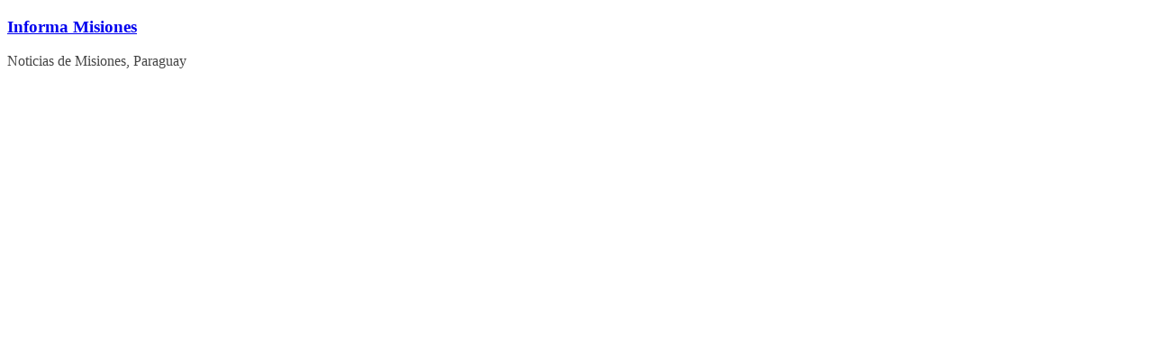

--- FILE ---
content_type: text/html; charset=UTF-8
request_url: https://informamisiones.com/tag/accidente-en-san-ramon-misiones/
body_size: 17674
content:
		<!doctype html>
		<html lang="es">
		
<head>

			<meta charset="UTF-8"/>
		<meta name="viewport" content="width=device-width, initial-scale=1">
		<link rel="profile" href="https://gmpg.org/xfn/11" />
		
	<meta name='robots' content='index, follow, max-snippet:-1, max-image-preview:large, max-video-preview:-1' />
<link rel="canonical" href="https://informamisiones.com/tag/accidente-en-san-ramon-misiones/" />
<script type="application/ld+json">{"@context":"https://schema.org","@type":"Organization","@id":"https://informamisiones.com/#","name":"","url":"https://informamisiones.com","logo":{"@type":"ImageObject","@id":"https://informamisiones.com/#logo","inLanguage":"es"},"description":"Informa Misiones","sameAs":["https://x.com/"]}</script><meta property="og:url" content="https://informamisiones.com/tag/accidente-en-san-ramon-misiones/" /><meta property="og:site_name" content="Informa Misiones" /><meta property="og:locale" content="es_ES" /><meta property="og:type" content="object" /><meta property="og:title" content="Agricultor muere tras ser arrollado por un camión en San Ramón" /><meta name="twitter:card" content="summary"/><meta name="twitter:locale" content="es_ES"/><meta name="twitter:title"  content="Agricultor muere tras ser arrollado por un camión en San Ramón"/><meta name="twitter:url" content="https://informamisiones.com/tag/accidente-en-san-ramon-misiones/"/>
	<!-- This site is optimized with the Yoast SEO plugin v26.6 - https://yoast.com/wordpress/plugins/seo/ -->
	<title>Accidente en San Ramón Misiones archivos - Informa Misiones</title>
	<link rel="canonical" href="https://informamisiones.com/tag/accidente-en-san-ramon-misiones/" />
	<meta property="og:locale" content="es_ES" />
	<meta property="og:type" content="article" />
	<meta property="og:title" content="Accidente en San Ramón Misiones archivos - Informa Misiones" />
	<meta property="og:url" content="https://informamisiones.com/tag/accidente-en-san-ramon-misiones/" />
	<meta property="og:site_name" content="Informa Misiones" />
	<meta name="twitter:card" content="summary_large_image" />
	<meta name="twitter:site" content="@info_misionesPy" />
	<script type="application/ld+json" class="yoast-schema-graph">{"@context":"https://schema.org","@graph":[{"@type":"CollectionPage","@id":"https://informamisiones.com/tag/accidente-en-san-ramon-misiones/","url":"https://informamisiones.com/tag/accidente-en-san-ramon-misiones/","name":"Accidente en San Ramón Misiones archivos - Informa Misiones","isPartOf":{"@id":"https://informamisiones.com/#website"},"primaryImageOfPage":{"@id":"https://informamisiones.com/tag/accidente-en-san-ramon-misiones/#primaryimage"},"image":{"@id":"https://informamisiones.com/tag/accidente-en-san-ramon-misiones/#primaryimage"},"thumbnailUrl":"https://i0.wp.com/informamisiones.com/wp-content/uploads/2020/02/0009323348.jpg?fit=730%2C486&ssl=1","breadcrumb":{"@id":"https://informamisiones.com/tag/accidente-en-san-ramon-misiones/#breadcrumb"},"inLanguage":"es"},{"@type":"ImageObject","inLanguage":"es","@id":"https://informamisiones.com/tag/accidente-en-san-ramon-misiones/#primaryimage","url":"https://i0.wp.com/informamisiones.com/wp-content/uploads/2020/02/0009323348.jpg?fit=730%2C486&ssl=1","contentUrl":"https://i0.wp.com/informamisiones.com/wp-content/uploads/2020/02/0009323348.jpg?fit=730%2C486&ssl=1","width":730,"height":486,"caption":"El agricultor fallecido se movilizaba en su bicicleta cuando sufrió el accidente. Foto: bicikleta.com"},{"@type":"BreadcrumbList","@id":"https://informamisiones.com/tag/accidente-en-san-ramon-misiones/#breadcrumb","itemListElement":[{"@type":"ListItem","position":1,"name":"Portada","item":"https://informamisiones.com/"},{"@type":"ListItem","position":2,"name":"Accidente en San Ramón Misiones"}]},{"@type":"WebSite","@id":"https://informamisiones.com/#website","url":"https://informamisiones.com/","name":"Informa Misiones","description":"Noticias de Misiones, Paraguay","potentialAction":[{"@type":"SearchAction","target":{"@type":"EntryPoint","urlTemplate":"https://informamisiones.com/?s={search_term_string}"},"query-input":{"@type":"PropertyValueSpecification","valueRequired":true,"valueName":"search_term_string"}}],"inLanguage":"es"}]}</script>
	<!-- / Yoast SEO plugin. -->


<link rel='dns-prefetch' href='//www.googletagmanager.com' />
<link rel='dns-prefetch' href='//stats.wp.com' />
<link rel='dns-prefetch' href='//pagead2.googlesyndication.com' />
<link rel='preconnect' href='//i0.wp.com' />
<link rel='preconnect' href='//c0.wp.com' />
<link rel="alternate" type="application/rss+xml" title="Informa Misiones &raquo; Feed" href="https://informamisiones.com/feed/" />
<link rel="alternate" type="application/rss+xml" title="Informa Misiones &raquo; Feed de los comentarios" href="https://informamisiones.com/comments/feed/" />
<link rel="alternate" type="application/rss+xml" title="Informa Misiones &raquo; Etiqueta Accidente en San Ramón Misiones del feed" href="https://informamisiones.com/tag/accidente-en-san-ramon-misiones/feed/" />
<style id='wp-img-auto-sizes-contain-inline-css' type='text/css'>
img:is([sizes=auto i],[sizes^="auto," i]){contain-intrinsic-size:3000px 1500px}
/*# sourceURL=wp-img-auto-sizes-contain-inline-css */
</style>
<link rel='stylesheet' id='sbi_styles-css' href='https://informamisiones.com/wp-content/plugins/instagram-feed/css/sbi-styles.min.css?ver=6.10.0' type='text/css' media='all' />
<style id='wp-emoji-styles-inline-css' type='text/css'>

	img.wp-smiley, img.emoji {
		display: inline !important;
		border: none !important;
		box-shadow: none !important;
		height: 1em !important;
		width: 1em !important;
		margin: 0 0.07em !important;
		vertical-align: -0.1em !important;
		background: none !important;
		padding: 0 !important;
	}
/*# sourceURL=wp-emoji-styles-inline-css */
</style>
<style id='wp-block-library-inline-css' type='text/css'>
:root{--wp-block-synced-color:#7a00df;--wp-block-synced-color--rgb:122,0,223;--wp-bound-block-color:var(--wp-block-synced-color);--wp-editor-canvas-background:#ddd;--wp-admin-theme-color:#007cba;--wp-admin-theme-color--rgb:0,124,186;--wp-admin-theme-color-darker-10:#006ba1;--wp-admin-theme-color-darker-10--rgb:0,107,160.5;--wp-admin-theme-color-darker-20:#005a87;--wp-admin-theme-color-darker-20--rgb:0,90,135;--wp-admin-border-width-focus:2px}@media (min-resolution:192dpi){:root{--wp-admin-border-width-focus:1.5px}}.wp-element-button{cursor:pointer}:root .has-very-light-gray-background-color{background-color:#eee}:root .has-very-dark-gray-background-color{background-color:#313131}:root .has-very-light-gray-color{color:#eee}:root .has-very-dark-gray-color{color:#313131}:root .has-vivid-green-cyan-to-vivid-cyan-blue-gradient-background{background:linear-gradient(135deg,#00d084,#0693e3)}:root .has-purple-crush-gradient-background{background:linear-gradient(135deg,#34e2e4,#4721fb 50%,#ab1dfe)}:root .has-hazy-dawn-gradient-background{background:linear-gradient(135deg,#faaca8,#dad0ec)}:root .has-subdued-olive-gradient-background{background:linear-gradient(135deg,#fafae1,#67a671)}:root .has-atomic-cream-gradient-background{background:linear-gradient(135deg,#fdd79a,#004a59)}:root .has-nightshade-gradient-background{background:linear-gradient(135deg,#330968,#31cdcf)}:root .has-midnight-gradient-background{background:linear-gradient(135deg,#020381,#2874fc)}:root{--wp--preset--font-size--normal:16px;--wp--preset--font-size--huge:42px}.has-regular-font-size{font-size:1em}.has-larger-font-size{font-size:2.625em}.has-normal-font-size{font-size:var(--wp--preset--font-size--normal)}.has-huge-font-size{font-size:var(--wp--preset--font-size--huge)}.has-text-align-center{text-align:center}.has-text-align-left{text-align:left}.has-text-align-right{text-align:right}.has-fit-text{white-space:nowrap!important}#end-resizable-editor-section{display:none}.aligncenter{clear:both}.items-justified-left{justify-content:flex-start}.items-justified-center{justify-content:center}.items-justified-right{justify-content:flex-end}.items-justified-space-between{justify-content:space-between}.screen-reader-text{border:0;clip-path:inset(50%);height:1px;margin:-1px;overflow:hidden;padding:0;position:absolute;width:1px;word-wrap:normal!important}.screen-reader-text:focus{background-color:#ddd;clip-path:none;color:#444;display:block;font-size:1em;height:auto;left:5px;line-height:normal;padding:15px 23px 14px;text-decoration:none;top:5px;width:auto;z-index:100000}html :where(.has-border-color){border-style:solid}html :where([style*=border-top-color]){border-top-style:solid}html :where([style*=border-right-color]){border-right-style:solid}html :where([style*=border-bottom-color]){border-bottom-style:solid}html :where([style*=border-left-color]){border-left-style:solid}html :where([style*=border-width]){border-style:solid}html :where([style*=border-top-width]){border-top-style:solid}html :where([style*=border-right-width]){border-right-style:solid}html :where([style*=border-bottom-width]){border-bottom-style:solid}html :where([style*=border-left-width]){border-left-style:solid}html :where(img[class*=wp-image-]){height:auto;max-width:100%}:where(figure){margin:0 0 1em}html :where(.is-position-sticky){--wp-admin--admin-bar--position-offset:var(--wp-admin--admin-bar--height,0px)}@media screen and (max-width:600px){html :where(.is-position-sticky){--wp-admin--admin-bar--position-offset:0px}}

/*# sourceURL=wp-block-library-inline-css */
</style><style id='global-styles-inline-css' type='text/css'>
:root{--wp--preset--aspect-ratio--square: 1;--wp--preset--aspect-ratio--4-3: 4/3;--wp--preset--aspect-ratio--3-4: 3/4;--wp--preset--aspect-ratio--3-2: 3/2;--wp--preset--aspect-ratio--2-3: 2/3;--wp--preset--aspect-ratio--16-9: 16/9;--wp--preset--aspect-ratio--9-16: 9/16;--wp--preset--color--black: #000000;--wp--preset--color--cyan-bluish-gray: #abb8c3;--wp--preset--color--white: #ffffff;--wp--preset--color--pale-pink: #f78da7;--wp--preset--color--vivid-red: #cf2e2e;--wp--preset--color--luminous-vivid-orange: #ff6900;--wp--preset--color--luminous-vivid-amber: #fcb900;--wp--preset--color--light-green-cyan: #7bdcb5;--wp--preset--color--vivid-green-cyan: #00d084;--wp--preset--color--pale-cyan-blue: #8ed1fc;--wp--preset--color--vivid-cyan-blue: #0693e3;--wp--preset--color--vivid-purple: #9b51e0;--wp--preset--color--cm-color-1: #257BC1;--wp--preset--color--cm-color-2: #2270B0;--wp--preset--color--cm-color-3: #FFFFFF;--wp--preset--color--cm-color-4: #F9FEFD;--wp--preset--color--cm-color-5: #27272A;--wp--preset--color--cm-color-6: #16181A;--wp--preset--color--cm-color-7: #8F8F8F;--wp--preset--color--cm-color-8: #FFFFFF;--wp--preset--color--cm-color-9: #C7C7C7;--wp--preset--gradient--vivid-cyan-blue-to-vivid-purple: linear-gradient(135deg,rgb(6,147,227) 0%,rgb(155,81,224) 100%);--wp--preset--gradient--light-green-cyan-to-vivid-green-cyan: linear-gradient(135deg,rgb(122,220,180) 0%,rgb(0,208,130) 100%);--wp--preset--gradient--luminous-vivid-amber-to-luminous-vivid-orange: linear-gradient(135deg,rgb(252,185,0) 0%,rgb(255,105,0) 100%);--wp--preset--gradient--luminous-vivid-orange-to-vivid-red: linear-gradient(135deg,rgb(255,105,0) 0%,rgb(207,46,46) 100%);--wp--preset--gradient--very-light-gray-to-cyan-bluish-gray: linear-gradient(135deg,rgb(238,238,238) 0%,rgb(169,184,195) 100%);--wp--preset--gradient--cool-to-warm-spectrum: linear-gradient(135deg,rgb(74,234,220) 0%,rgb(151,120,209) 20%,rgb(207,42,186) 40%,rgb(238,44,130) 60%,rgb(251,105,98) 80%,rgb(254,248,76) 100%);--wp--preset--gradient--blush-light-purple: linear-gradient(135deg,rgb(255,206,236) 0%,rgb(152,150,240) 100%);--wp--preset--gradient--blush-bordeaux: linear-gradient(135deg,rgb(254,205,165) 0%,rgb(254,45,45) 50%,rgb(107,0,62) 100%);--wp--preset--gradient--luminous-dusk: linear-gradient(135deg,rgb(255,203,112) 0%,rgb(199,81,192) 50%,rgb(65,88,208) 100%);--wp--preset--gradient--pale-ocean: linear-gradient(135deg,rgb(255,245,203) 0%,rgb(182,227,212) 50%,rgb(51,167,181) 100%);--wp--preset--gradient--electric-grass: linear-gradient(135deg,rgb(202,248,128) 0%,rgb(113,206,126) 100%);--wp--preset--gradient--midnight: linear-gradient(135deg,rgb(2,3,129) 0%,rgb(40,116,252) 100%);--wp--preset--font-size--small: 13px;--wp--preset--font-size--medium: 16px;--wp--preset--font-size--large: 20px;--wp--preset--font-size--x-large: 24px;--wp--preset--font-size--xx-large: 30px;--wp--preset--font-size--huge: 36px;--wp--preset--font-family--dm-sans: DM Sans, sans-serif;--wp--preset--font-family--public-sans: Public Sans, sans-serif;--wp--preset--font-family--roboto: Roboto, sans-serif;--wp--preset--font-family--segoe-ui: Segoe UI, Arial, sans-serif;--wp--preset--font-family--ibm-plex-serif: IBM Plex Serif, sans-serif;--wp--preset--font-family--inter: Inter, sans-serif;--wp--preset--spacing--20: 0.44rem;--wp--preset--spacing--30: 0.67rem;--wp--preset--spacing--40: 1rem;--wp--preset--spacing--50: 1.5rem;--wp--preset--spacing--60: 2.25rem;--wp--preset--spacing--70: 3.38rem;--wp--preset--spacing--80: 5.06rem;--wp--preset--shadow--natural: 6px 6px 9px rgba(0, 0, 0, 0.2);--wp--preset--shadow--deep: 12px 12px 50px rgba(0, 0, 0, 0.4);--wp--preset--shadow--sharp: 6px 6px 0px rgba(0, 0, 0, 0.2);--wp--preset--shadow--outlined: 6px 6px 0px -3px rgb(255, 255, 255), 6px 6px rgb(0, 0, 0);--wp--preset--shadow--crisp: 6px 6px 0px rgb(0, 0, 0);}:root { --wp--style--global--content-size: 760px;--wp--style--global--wide-size: 1160px; }:where(body) { margin: 0; }.wp-site-blocks > .alignleft { float: left; margin-right: 2em; }.wp-site-blocks > .alignright { float: right; margin-left: 2em; }.wp-site-blocks > .aligncenter { justify-content: center; margin-left: auto; margin-right: auto; }:where(.wp-site-blocks) > * { margin-block-start: 24px; margin-block-end: 0; }:where(.wp-site-blocks) > :first-child { margin-block-start: 0; }:where(.wp-site-blocks) > :last-child { margin-block-end: 0; }:root { --wp--style--block-gap: 24px; }:root :where(.is-layout-flow) > :first-child{margin-block-start: 0;}:root :where(.is-layout-flow) > :last-child{margin-block-end: 0;}:root :where(.is-layout-flow) > *{margin-block-start: 24px;margin-block-end: 0;}:root :where(.is-layout-constrained) > :first-child{margin-block-start: 0;}:root :where(.is-layout-constrained) > :last-child{margin-block-end: 0;}:root :where(.is-layout-constrained) > *{margin-block-start: 24px;margin-block-end: 0;}:root :where(.is-layout-flex){gap: 24px;}:root :where(.is-layout-grid){gap: 24px;}.is-layout-flow > .alignleft{float: left;margin-inline-start: 0;margin-inline-end: 2em;}.is-layout-flow > .alignright{float: right;margin-inline-start: 2em;margin-inline-end: 0;}.is-layout-flow > .aligncenter{margin-left: auto !important;margin-right: auto !important;}.is-layout-constrained > .alignleft{float: left;margin-inline-start: 0;margin-inline-end: 2em;}.is-layout-constrained > .alignright{float: right;margin-inline-start: 2em;margin-inline-end: 0;}.is-layout-constrained > .aligncenter{margin-left: auto !important;margin-right: auto !important;}.is-layout-constrained > :where(:not(.alignleft):not(.alignright):not(.alignfull)){max-width: var(--wp--style--global--content-size);margin-left: auto !important;margin-right: auto !important;}.is-layout-constrained > .alignwide{max-width: var(--wp--style--global--wide-size);}body .is-layout-flex{display: flex;}.is-layout-flex{flex-wrap: wrap;align-items: center;}.is-layout-flex > :is(*, div){margin: 0;}body .is-layout-grid{display: grid;}.is-layout-grid > :is(*, div){margin: 0;}body{padding-top: 0px;padding-right: 0px;padding-bottom: 0px;padding-left: 0px;}a:where(:not(.wp-element-button)){text-decoration: underline;}:root :where(.wp-element-button, .wp-block-button__link){background-color: #32373c;border-width: 0;color: #fff;font-family: inherit;font-size: inherit;font-style: inherit;font-weight: inherit;letter-spacing: inherit;line-height: inherit;padding-top: calc(0.667em + 2px);padding-right: calc(1.333em + 2px);padding-bottom: calc(0.667em + 2px);padding-left: calc(1.333em + 2px);text-decoration: none;text-transform: inherit;}.has-black-color{color: var(--wp--preset--color--black) !important;}.has-cyan-bluish-gray-color{color: var(--wp--preset--color--cyan-bluish-gray) !important;}.has-white-color{color: var(--wp--preset--color--white) !important;}.has-pale-pink-color{color: var(--wp--preset--color--pale-pink) !important;}.has-vivid-red-color{color: var(--wp--preset--color--vivid-red) !important;}.has-luminous-vivid-orange-color{color: var(--wp--preset--color--luminous-vivid-orange) !important;}.has-luminous-vivid-amber-color{color: var(--wp--preset--color--luminous-vivid-amber) !important;}.has-light-green-cyan-color{color: var(--wp--preset--color--light-green-cyan) !important;}.has-vivid-green-cyan-color{color: var(--wp--preset--color--vivid-green-cyan) !important;}.has-pale-cyan-blue-color{color: var(--wp--preset--color--pale-cyan-blue) !important;}.has-vivid-cyan-blue-color{color: var(--wp--preset--color--vivid-cyan-blue) !important;}.has-vivid-purple-color{color: var(--wp--preset--color--vivid-purple) !important;}.has-cm-color-1-color{color: var(--wp--preset--color--cm-color-1) !important;}.has-cm-color-2-color{color: var(--wp--preset--color--cm-color-2) !important;}.has-cm-color-3-color{color: var(--wp--preset--color--cm-color-3) !important;}.has-cm-color-4-color{color: var(--wp--preset--color--cm-color-4) !important;}.has-cm-color-5-color{color: var(--wp--preset--color--cm-color-5) !important;}.has-cm-color-6-color{color: var(--wp--preset--color--cm-color-6) !important;}.has-cm-color-7-color{color: var(--wp--preset--color--cm-color-7) !important;}.has-cm-color-8-color{color: var(--wp--preset--color--cm-color-8) !important;}.has-cm-color-9-color{color: var(--wp--preset--color--cm-color-9) !important;}.has-black-background-color{background-color: var(--wp--preset--color--black) !important;}.has-cyan-bluish-gray-background-color{background-color: var(--wp--preset--color--cyan-bluish-gray) !important;}.has-white-background-color{background-color: var(--wp--preset--color--white) !important;}.has-pale-pink-background-color{background-color: var(--wp--preset--color--pale-pink) !important;}.has-vivid-red-background-color{background-color: var(--wp--preset--color--vivid-red) !important;}.has-luminous-vivid-orange-background-color{background-color: var(--wp--preset--color--luminous-vivid-orange) !important;}.has-luminous-vivid-amber-background-color{background-color: var(--wp--preset--color--luminous-vivid-amber) !important;}.has-light-green-cyan-background-color{background-color: var(--wp--preset--color--light-green-cyan) !important;}.has-vivid-green-cyan-background-color{background-color: var(--wp--preset--color--vivid-green-cyan) !important;}.has-pale-cyan-blue-background-color{background-color: var(--wp--preset--color--pale-cyan-blue) !important;}.has-vivid-cyan-blue-background-color{background-color: var(--wp--preset--color--vivid-cyan-blue) !important;}.has-vivid-purple-background-color{background-color: var(--wp--preset--color--vivid-purple) !important;}.has-cm-color-1-background-color{background-color: var(--wp--preset--color--cm-color-1) !important;}.has-cm-color-2-background-color{background-color: var(--wp--preset--color--cm-color-2) !important;}.has-cm-color-3-background-color{background-color: var(--wp--preset--color--cm-color-3) !important;}.has-cm-color-4-background-color{background-color: var(--wp--preset--color--cm-color-4) !important;}.has-cm-color-5-background-color{background-color: var(--wp--preset--color--cm-color-5) !important;}.has-cm-color-6-background-color{background-color: var(--wp--preset--color--cm-color-6) !important;}.has-cm-color-7-background-color{background-color: var(--wp--preset--color--cm-color-7) !important;}.has-cm-color-8-background-color{background-color: var(--wp--preset--color--cm-color-8) !important;}.has-cm-color-9-background-color{background-color: var(--wp--preset--color--cm-color-9) !important;}.has-black-border-color{border-color: var(--wp--preset--color--black) !important;}.has-cyan-bluish-gray-border-color{border-color: var(--wp--preset--color--cyan-bluish-gray) !important;}.has-white-border-color{border-color: var(--wp--preset--color--white) !important;}.has-pale-pink-border-color{border-color: var(--wp--preset--color--pale-pink) !important;}.has-vivid-red-border-color{border-color: var(--wp--preset--color--vivid-red) !important;}.has-luminous-vivid-orange-border-color{border-color: var(--wp--preset--color--luminous-vivid-orange) !important;}.has-luminous-vivid-amber-border-color{border-color: var(--wp--preset--color--luminous-vivid-amber) !important;}.has-light-green-cyan-border-color{border-color: var(--wp--preset--color--light-green-cyan) !important;}.has-vivid-green-cyan-border-color{border-color: var(--wp--preset--color--vivid-green-cyan) !important;}.has-pale-cyan-blue-border-color{border-color: var(--wp--preset--color--pale-cyan-blue) !important;}.has-vivid-cyan-blue-border-color{border-color: var(--wp--preset--color--vivid-cyan-blue) !important;}.has-vivid-purple-border-color{border-color: var(--wp--preset--color--vivid-purple) !important;}.has-cm-color-1-border-color{border-color: var(--wp--preset--color--cm-color-1) !important;}.has-cm-color-2-border-color{border-color: var(--wp--preset--color--cm-color-2) !important;}.has-cm-color-3-border-color{border-color: var(--wp--preset--color--cm-color-3) !important;}.has-cm-color-4-border-color{border-color: var(--wp--preset--color--cm-color-4) !important;}.has-cm-color-5-border-color{border-color: var(--wp--preset--color--cm-color-5) !important;}.has-cm-color-6-border-color{border-color: var(--wp--preset--color--cm-color-6) !important;}.has-cm-color-7-border-color{border-color: var(--wp--preset--color--cm-color-7) !important;}.has-cm-color-8-border-color{border-color: var(--wp--preset--color--cm-color-8) !important;}.has-cm-color-9-border-color{border-color: var(--wp--preset--color--cm-color-9) !important;}.has-vivid-cyan-blue-to-vivid-purple-gradient-background{background: var(--wp--preset--gradient--vivid-cyan-blue-to-vivid-purple) !important;}.has-light-green-cyan-to-vivid-green-cyan-gradient-background{background: var(--wp--preset--gradient--light-green-cyan-to-vivid-green-cyan) !important;}.has-luminous-vivid-amber-to-luminous-vivid-orange-gradient-background{background: var(--wp--preset--gradient--luminous-vivid-amber-to-luminous-vivid-orange) !important;}.has-luminous-vivid-orange-to-vivid-red-gradient-background{background: var(--wp--preset--gradient--luminous-vivid-orange-to-vivid-red) !important;}.has-very-light-gray-to-cyan-bluish-gray-gradient-background{background: var(--wp--preset--gradient--very-light-gray-to-cyan-bluish-gray) !important;}.has-cool-to-warm-spectrum-gradient-background{background: var(--wp--preset--gradient--cool-to-warm-spectrum) !important;}.has-blush-light-purple-gradient-background{background: var(--wp--preset--gradient--blush-light-purple) !important;}.has-blush-bordeaux-gradient-background{background: var(--wp--preset--gradient--blush-bordeaux) !important;}.has-luminous-dusk-gradient-background{background: var(--wp--preset--gradient--luminous-dusk) !important;}.has-pale-ocean-gradient-background{background: var(--wp--preset--gradient--pale-ocean) !important;}.has-electric-grass-gradient-background{background: var(--wp--preset--gradient--electric-grass) !important;}.has-midnight-gradient-background{background: var(--wp--preset--gradient--midnight) !important;}.has-small-font-size{font-size: var(--wp--preset--font-size--small) !important;}.has-medium-font-size{font-size: var(--wp--preset--font-size--medium) !important;}.has-large-font-size{font-size: var(--wp--preset--font-size--large) !important;}.has-x-large-font-size{font-size: var(--wp--preset--font-size--x-large) !important;}.has-xx-large-font-size{font-size: var(--wp--preset--font-size--xx-large) !important;}.has-huge-font-size{font-size: var(--wp--preset--font-size--huge) !important;}.has-dm-sans-font-family{font-family: var(--wp--preset--font-family--dm-sans) !important;}.has-public-sans-font-family{font-family: var(--wp--preset--font-family--public-sans) !important;}.has-roboto-font-family{font-family: var(--wp--preset--font-family--roboto) !important;}.has-segoe-ui-font-family{font-family: var(--wp--preset--font-family--segoe-ui) !important;}.has-ibm-plex-serif-font-family{font-family: var(--wp--preset--font-family--ibm-plex-serif) !important;}.has-inter-font-family{font-family: var(--wp--preset--font-family--inter) !important;}
/*# sourceURL=global-styles-inline-css */
</style>

<link rel='stylesheet' id='wpfc-css' href='https://informamisiones.com/wp-content/plugins/gs-facebook-comments/public/css/wpfc-public.css?ver=1.7.5' type='text/css' media='all' />
<link rel='stylesheet' id='colormag_style-css' href='https://informamisiones.com/wp-content/themes/colormag/style.css?ver=1767148646' type='text/css' media='all' />
<style id='colormag_style-inline-css' type='text/css'>
body{color:#444444;}.cm-posts .post{box-shadow:0px 0px 2px 0px #E4E4E7;}@media screen and (min-width: 992px) {.cm-primary{width:70%;}}.colormag-button,
			input[type="reset"],
			input[type="button"],
			input[type="submit"],
			button,
			.cm-entry-button span,
			.wp-block-button .wp-block-button__link{color:#ffffff;}.cm-content{background-color:#ffffff;background-size:contain;}.cm-header .cm-menu-toggle svg,
			.cm-header .cm-menu-toggle svg{fill:#fff;}.cm-footer-bar-area .cm-footer-bar__2 a{color:#207daf;}body{color:#444444;}.cm-posts .post{box-shadow:0px 0px 2px 0px #E4E4E7;}@media screen and (min-width: 992px) {.cm-primary{width:70%;}}.colormag-button,
			input[type="reset"],
			input[type="button"],
			input[type="submit"],
			button,
			.cm-entry-button span,
			.wp-block-button .wp-block-button__link{color:#ffffff;}.cm-content{background-color:#ffffff;background-size:contain;}.cm-header .cm-menu-toggle svg,
			.cm-header .cm-menu-toggle svg{fill:#fff;}.cm-footer-bar-area .cm-footer-bar__2 a{color:#207daf;}.cm-header-builder .cm-header-buttons .cm-header-button .cm-button{background-color:#207daf;}.cm-header-builder .cm-header-top-row{background-color:#f4f4f5;}.cm-header-builder .cm-primary-nav .sub-menu, .cm-header-builder .cm-primary-nav .children{background-color:#232323;background-size:contain;}.cm-header-builder nav.cm-secondary-nav ul.sub-menu, .cm-header-builder .cm-secondary-nav .children{background-color:#232323;background-size:contain;}.cm-footer-builder .cm-footer-bottom-row{border-color:#3F3F46;}:root{--top-grid-columns: 4;
			--main-grid-columns: 4;
			--bottom-grid-columns: 2;
			}.cm-footer-builder .cm-footer-bottom-row .cm-footer-col{flex-direction: column;}.cm-footer-builder .cm-footer-main-row .cm-footer-col{flex-direction: column;}.cm-footer-builder .cm-footer-top-row .cm-footer-col{flex-direction: column;} :root{--cm-color-1: #257BC1;--cm-color-2: #2270B0;--cm-color-3: #FFFFFF;--cm-color-4: #F9FEFD;--cm-color-5: #27272A;--cm-color-6: #16181A;--cm-color-7: #8F8F8F;--cm-color-8: #FFFFFF;--cm-color-9: #C7C7C7;}:root {--wp--preset--color--cm-color-1:#257BC1;--wp--preset--color--cm-color-2:#2270B0;--wp--preset--color--cm-color-3:#FFFFFF;--wp--preset--color--cm-color-4:#F9FEFD;--wp--preset--color--cm-color-5:#27272A;--wp--preset--color--cm-color-6:#16181A;--wp--preset--color--cm-color-7:#8F8F8F;--wp--preset--color--cm-color-8:#FFFFFF;--wp--preset--color--cm-color-9:#C7C7C7;}:root {--e-global-color-cmcolor1: #257BC1;--e-global-color-cmcolor2: #2270B0;--e-global-color-cmcolor3: #FFFFFF;--e-global-color-cmcolor4: #F9FEFD;--e-global-color-cmcolor5: #27272A;--e-global-color-cmcolor6: #16181A;--e-global-color-cmcolor7: #8F8F8F;--e-global-color-cmcolor8: #FFFFFF;--e-global-color-cmcolor9: #C7C7C7;}
/*# sourceURL=colormag_style-inline-css */
</style>
<link rel='stylesheet' id='font-awesome-all-css' href='https://informamisiones.com/wp-content/themes/colormag/inc/customizer/customind/assets/fontawesome/v6/css/all.min.css?ver=6.2.4' type='text/css' media='all' />
<link rel='stylesheet' id='font-awesome-4-css' href='https://informamisiones.com/wp-content/themes/colormag/assets/library/font-awesome/css/v4-shims.min.css?ver=4.7.0' type='text/css' media='all' />
<link rel='stylesheet' id='colormag-font-awesome-6-css' href='https://informamisiones.com/wp-content/themes/colormag/inc/customizer/customind/assets/fontawesome/v6/css/all.min.css?ver=6.2.4' type='text/css' media='all' />
<script type="text/javascript" src="https://c0.wp.com/c/6.9/wp-includes/js/jquery/jquery.min.js" id="jquery-core-js"></script>
<script type="text/javascript" src="https://c0.wp.com/c/6.9/wp-includes/js/jquery/jquery-migrate.min.js" id="jquery-migrate-js"></script>
<script type="text/javascript" src="https://informamisiones.com/wp-content/plugins/gs-facebook-comments/public/js/wpfc-public.js?ver=1.7.5" id="wpfc-js"></script>

<!-- Fragmento de código de la etiqueta de Google (gtag.js) añadida por Site Kit -->
<!-- Fragmento de código de Google Analytics añadido por Site Kit -->
<script type="text/javascript" src="https://www.googletagmanager.com/gtag/js?id=GT-5D4XHNN" id="google_gtagjs-js" async></script>
<script type="text/javascript" id="google_gtagjs-js-after">
/* <![CDATA[ */
window.dataLayer = window.dataLayer || [];function gtag(){dataLayer.push(arguments);}
gtag("set","linker",{"domains":["informamisiones.com"]});
gtag("js", new Date());
gtag("set", "developer_id.dZTNiMT", true);
gtag("config", "GT-5D4XHNN");
//# sourceURL=google_gtagjs-js-after
/* ]]> */
</script>
<link rel="https://api.w.org/" href="https://informamisiones.com/wp-json/" /><link rel="alternate" title="JSON" type="application/json" href="https://informamisiones.com/wp-json/wp/v2/tags/316" /><link rel="EditURI" type="application/rsd+xml" title="RSD" href="https://informamisiones.com/xmlrpc.php?rsd" />
<meta name="generator" content="WordPress 6.9" />
<meta name="generator" content="Site Kit by Google 1.168.0" /><meta property="fb:app_id" content="325576244748302" />	<style>img#wpstats{display:none}</style>
		
<!-- Metaetiquetas de Google AdSense añadidas por Site Kit -->
<meta name="google-adsense-platform-account" content="ca-host-pub-2644536267352236">
<meta name="google-adsense-platform-domain" content="sitekit.withgoogle.com">
<!-- Acabar con las metaetiquetas de Google AdSense añadidas por Site Kit -->

<!-- Fragmento de código de Google Tag Manager añadido por Site Kit -->
<script type="text/javascript">
/* <![CDATA[ */

			( function( w, d, s, l, i ) {
				w[l] = w[l] || [];
				w[l].push( {'gtm.start': new Date().getTime(), event: 'gtm.js'} );
				var f = d.getElementsByTagName( s )[0],
					j = d.createElement( s ), dl = l != 'dataLayer' ? '&l=' + l : '';
				j.async = true;
				j.src = 'https://www.googletagmanager.com/gtm.js?id=' + i + dl;
				f.parentNode.insertBefore( j, f );
			} )( window, document, 'script', 'dataLayer', 'GTM-NKRSW7K' );
			
/* ]]> */
</script>

<!-- Final del fragmento de código de Google Tag Manager añadido por Site Kit -->

<!-- Fragmento de código de Google Adsense añadido por Site Kit -->
<script type="text/javascript" async="async" src="https://pagead2.googlesyndication.com/pagead/js/adsbygoogle.js?client=ca-pub-4940942450775629&amp;host=ca-host-pub-2644536267352236" crossorigin="anonymous"></script>

<!-- Final del fragmento de código de Google Adsense añadido por Site Kit -->
<style class='wp-fonts-local' type='text/css'>
@font-face{font-family:"DM Sans";font-style:normal;font-weight:100 900;font-display:fallback;src:url('https://fonts.gstatic.com/s/dmsans/v15/rP2Hp2ywxg089UriCZOIHTWEBlw.woff2') format('woff2');}
@font-face{font-family:"Public Sans";font-style:normal;font-weight:100 900;font-display:fallback;src:url('https://fonts.gstatic.com/s/publicsans/v15/ijwOs5juQtsyLLR5jN4cxBEoRDf44uE.woff2') format('woff2');}
@font-face{font-family:Roboto;font-style:normal;font-weight:100 900;font-display:fallback;src:url('https://fonts.gstatic.com/s/roboto/v30/KFOjCnqEu92Fr1Mu51TjASc6CsE.woff2') format('woff2');}
@font-face{font-family:"IBM Plex Serif";font-style:normal;font-weight:400;font-display:fallback;src:url('https://informamisiones.com/wp-content/themes/colormag/assets/fonts/IBMPlexSerif-Regular.woff2') format('woff2');}
@font-face{font-family:"IBM Plex Serif";font-style:normal;font-weight:700;font-display:fallback;src:url('https://informamisiones.com/wp-content/themes/colormag/assets/fonts/IBMPlexSerif-Bold.woff2') format('woff2');}
@font-face{font-family:"IBM Plex Serif";font-style:normal;font-weight:600;font-display:fallback;src:url('https://informamisiones.com/wp-content/themes/colormag/assets/fonts/IBMPlexSerif-SemiBold.woff2') format('woff2');}
@font-face{font-family:Inter;font-style:normal;font-weight:400;font-display:fallback;src:url('https://informamisiones.com/wp-content/themes/colormag/assets/fonts/Inter-Regular.woff2') format('woff2');}
</style>
<link rel="icon" href="https://i0.wp.com/informamisiones.com/wp-content/uploads/2020/02/cropped-PicsArt_02-28-08.04.36.jpg?fit=32%2C32&#038;ssl=1" sizes="32x32" />
<link rel="icon" href="https://i0.wp.com/informamisiones.com/wp-content/uploads/2020/02/cropped-PicsArt_02-28-08.04.36.jpg?fit=192%2C192&#038;ssl=1" sizes="192x192" />
<link rel="apple-touch-icon" href="https://i0.wp.com/informamisiones.com/wp-content/uploads/2020/02/cropped-PicsArt_02-28-08.04.36.jpg?fit=180%2C180&#038;ssl=1" />
<meta name="msapplication-TileImage" content="https://i0.wp.com/informamisiones.com/wp-content/uploads/2020/02/cropped-PicsArt_02-28-08.04.36.jpg?fit=270%2C270&#038;ssl=1" />
<script async custom-element="amp-ad" src="https://cdn.ampproject.org/v0/amp-ad-0.1.js"></script><meta name="facebook-domain-verification" content="jb4h5ovl61g3cgzkjaqfkk414x26sd" />
</head>

<body class="archive tag tag-accidente-en-san-ramon-misiones tag-316 wp-embed-responsive wp-theme-colormag cm-header-layout-1 adv-style-1 cm-normal-container cm-right-sidebar right-sidebar wide cm-started-content">


		<!-- Fragmento de código de Google Tag Manager (noscript) añadido por Site Kit -->
		<noscript>
			<iframe src="https://www.googletagmanager.com/ns.html?id=GTM-NKRSW7K" height="0" width="0" style="display:none;visibility:hidden"></iframe>
		</noscript>
		<!-- Final del fragmento de código de Google Tag Manager (noscript) añadido por Site Kit -->
		

		<div id="page" class="hfeed site">
				<a class="skip-link screen-reader-text" href="#main">Saltar al contenido</a>
		

			<header id="cm-masthead" class="cm-header cm-layout-1 cm-layout-1-style-1 cm-full-width">
		
		
				<div class="cm-main-header">
		
		
	<div id="cm-header-1" class="cm-header-1">
		<div class="cm-container">
			<div class="cm-row">

				<div class="cm-header-col-1">
										<div id="cm-site-branding" class="cm-site-branding">
							</div><!-- #cm-site-branding -->
	
	<div id="cm-site-info" class="">
								<h3 class="cm-site-title">
							<a href="https://informamisiones.com/" title="Informa Misiones" rel="home">Informa Misiones</a>
						</h3>
						
											<p class="cm-site-description">
							Noticias de Misiones, Paraguay						</p><!-- .cm-site-description -->
											</div><!-- #cm-site-info -->
					</div><!-- .cm-header-col-1 -->

				<div class="cm-header-col-2">
								</div><!-- .cm-header-col-2 -->

		</div>
	</div>
</div>
		
<div id="cm-header-2" class="cm-header-2">
	<nav id="cm-primary-nav" class="cm-primary-nav">
		<div class="cm-container">
			<div class="cm-row">
				
							
					<p class="cm-menu-toggle" aria-expanded="false">
						<svg class="cm-icon cm-icon--bars" xmlns="http://www.w3.org/2000/svg" viewBox="0 0 24 24"><path d="M21 19H3a1 1 0 0 1 0-2h18a1 1 0 0 1 0 2Zm0-6H3a1 1 0 0 1 0-2h18a1 1 0 0 1 0 2Zm0-6H3a1 1 0 0 1 0-2h18a1 1 0 0 1 0 2Z"></path></svg>						<svg class="cm-icon cm-icon--x-mark" xmlns="http://www.w3.org/2000/svg" viewBox="0 0 24 24"><path d="m13.4 12 8.3-8.3c.4-.4.4-1 0-1.4s-1-.4-1.4 0L12 10.6 3.7 2.3c-.4-.4-1-.4-1.4 0s-.4 1 0 1.4l8.3 8.3-8.3 8.3c-.4.4-.4 1 0 1.4.2.2.4.3.7.3s.5-.1.7-.3l8.3-8.3 8.3 8.3c.2.2.5.3.7.3s.5-.1.7-.3c.4-.4.4-1 0-1.4L13.4 12z"></path></svg>					</p>
					<div class="menu"><ul><li class=""><a href="https://informamisiones.com/radios-de-misiones/">Radios de Misiones</a></li></ul></div>
			</div>
		</div>
	</nav>
</div>
			
				</div> <!-- /.cm-main-header -->
		
				</header><!-- #cm-masthead -->
		
		

	<div id="cm-content" class="cm-content">
		
		<div class="cm-container">
		<div class="cm-row">
	
		<div id="cm-primary" class="cm-primary">

			
		<header class="cm-page-header">
			
				<h1 class="cm-page-title">
					<span>
						Accidente en San Ramón Misiones					</span>
				</h1>
						</header><!-- .cm-page-header -->

		
			<div class="cm-posts cm-layout-2 cm-layout-2-style-1 col-2" >
										
<article id="post-8002"
	class=" post-8002 post type-post status-publish format-standard has-post-thumbnail hentry category-departamentales category-santiago tag-accidente-en-san-ramon-misiones">
	
				<div class="cm-featured-image">
				<a href="https://informamisiones.com/2020/02/24/agricultor-muere-tras-ser-arrollado-por-un-camion-en-san-ramon/" title="Agricultor muere tras ser arrollado por un camión en San Ramón">
					<img width="730" height="445" src="https://i0.wp.com/informamisiones.com/wp-content/uploads/2020/02/0009323348.jpg?resize=730%2C445&amp;ssl=1" class="attachment-colormag-featured-image size-colormag-featured-image wp-post-image" alt="" decoding="async" fetchpriority="high" />
								</a>
			</div>
				
	


	<div class="cm-post-content">
		<div class="cm-entry-header-meta"><div class="cm-post-categories"><a href="https://informamisiones.com/category/departamentales/" rel="category tag">Departamentales</a><a href="https://informamisiones.com/category/departamentales/santiago/" rel="category tag">Santiago</a></div></div><div class="cm-below-entry-meta cm-separator-default "><span class="cm-post-date"><a href="https://informamisiones.com/2020/02/24/agricultor-muere-tras-ser-arrollado-por-un-camion-en-san-ramon/" title="10:18" rel="bookmark"><svg class="cm-icon cm-icon--calendar-fill" xmlns="http://www.w3.org/2000/svg" viewBox="0 0 24 24"><path d="M21.1 6.6v1.6c0 .6-.4 1-1 1H3.9c-.6 0-1-.4-1-1V6.6c0-1.5 1.3-2.8 2.8-2.8h1.7V3c0-.6.4-1 1-1s1 .4 1 1v.8h5.2V3c0-.6.4-1 1-1s1 .4 1 1v.8h1.7c1.5 0 2.8 1.3 2.8 2.8zm-1 4.6H3.9c-.6 0-1 .4-1 1v7c0 1.5 1.3 2.8 2.8 2.8h12.6c1.5 0 2.8-1.3 2.8-2.8v-7c0-.6-.4-1-1-1z"></path></svg> <time class="entry-date published updated" datetime="2020-02-24T10:18:46-03:00">24/02/2020</time></a></span>
		<span class="cm-author cm-vcard">
			<svg class="cm-icon cm-icon--user" xmlns="http://www.w3.org/2000/svg" viewBox="0 0 24 24"><path d="M7 7c0-2.8 2.2-5 5-5s5 2.2 5 5-2.2 5-5 5-5-2.2-5-5zm9 7H8c-2.8 0-5 2.2-5 5v2c0 .6.4 1 1 1h16c.6 0 1-.4 1-1v-2c0-2.8-2.2-5-5-5z"></path></svg>			<a class="url fn n"
			href="https://informamisiones.com/author/d5697a2187ddc4a34fd9ce3e5e2fea3d/"
			title="Informa Misiones"
			>
				Informa Misiones			</a>
		</span>

		</div>	<header class="cm-entry-header">
				<h2 class="cm-entry-title">
			<a href="https://informamisiones.com/2020/02/24/agricultor-muere-tras-ser-arrollado-por-un-camion-en-san-ramon/" title="Agricultor muere tras ser arrollado por un camión en San Ramón">
				Agricultor muere tras ser arrollado por un camión en San Ramón			</a>
		</h2>
			</header>
<div class="cm-entry-summary">

				<p>Un hombre que iba a bordo de su bicicleta falleció tras ser atropellado por un automóvil y luego arrollado por</p>
		<a class="cm-entry-button" title="Agricultor muere tras ser arrollado por un camión en San Ramón" href="https://informamisiones.com/2020/02/24/agricultor-muere-tras-ser-arrollado-por-un-camion-en-san-ramon/">
			<span>Leer más</span>
		</a>
	</div>

	
	</div>

	</article>

								</div><!-- .cm-posts -->

					</div><!-- #cm-primary -->

	
<div id="cm-secondary" class="cm-secondary">
	
	<aside id="custom_html-4" class="widget_text widget widget_custom_html"><h3 class="cm-widget-title"><span>Seguínos en Twitter</span></h3><div class="textwidget custom-html-widget"><a class="twitter-timeline" data-width="500" data-height="300" href="https://twitter.com/Info_MisionesPy?ref_src=twsrc%5Etfw">Tweets by Info_MisionesPy</a> <script async src="https://platform.twitter.com/widgets.js" charset="utf-8"></script>


<div id="sb_instagram"  class="sbi sbi_mob_col_1 sbi_tab_col_2 sbi_col_4" style="padding-bottom: 10px; width: 100%;"	 data-feedid="*1"  data-res="auto" data-cols="4" data-colsmobile="1" data-colstablet="2" data-num="4" data-nummobile="" data-item-padding="5"	 data-shortcode-atts="{&quot;cachetime&quot;:720}"  data-postid="" data-locatornonce="c5b667de05" data-imageaspectratio="1:1" data-sbi-flags="favorLocal">
	<div class="sb_instagram_header "   >
	<a class="sbi_header_link" target="_blank"
	   rel="nofollow noopener" href="https://www.instagram.com/ayolas.info/" title="@ayolas.info">
		<div class="sbi_header_text sbi_no_bio">
			<div class="sbi_header_img"  data-avatar-url="https://scontent.fros2-2.fna.fbcdn.net/v/t51.2885-15/490421718_1355527349057184_200485716012527983_n.jpg?_nc_cat=110&amp;ccb=1-7&amp;_nc_sid=7d201b&amp;_nc_eui2=AeEuqvdZHu-A0bmUtiiOKHUEuF-gmWroyYq4X6CZaujJitwiDd2lncmsmo7jp68bqbLJBfwsSk7vrrBB8aPTbcHO&amp;_nc_ohc=gmv2pY3l5TQQ7kNvwEkUaKv&amp;_nc_oc=Adk5DCCevpsauS4RYKGhrNTZhSTT4yEBRihdOIXv5EKlpxdp8tfRKOjndVjH47Og_ea47NhcurA9_Qd51b1TQGp3&amp;_nc_zt=23&amp;_nc_ht=scontent.fros2-2.fna&amp;edm=AL-3X8kEAAAA&amp;oh=00_AfmbP0DyCUYLPcGfjq16bQ2R7HoUQ7nzqADiE_mkElebyA&amp;oe=695922CE">
									<div class="sbi_header_img_hover"  ><svg class="sbi_new_logo fa-instagram fa-w-14" aria-hidden="true" data-fa-processed="" aria-label="Instagram" data-prefix="fab" data-icon="instagram" role="img" viewBox="0 0 448 512">
                    <path fill="currentColor" d="M224.1 141c-63.6 0-114.9 51.3-114.9 114.9s51.3 114.9 114.9 114.9S339 319.5 339 255.9 287.7 141 224.1 141zm0 189.6c-41.1 0-74.7-33.5-74.7-74.7s33.5-74.7 74.7-74.7 74.7 33.5 74.7 74.7-33.6 74.7-74.7 74.7zm146.4-194.3c0 14.9-12 26.8-26.8 26.8-14.9 0-26.8-12-26.8-26.8s12-26.8 26.8-26.8 26.8 12 26.8 26.8zm76.1 27.2c-1.7-35.9-9.9-67.7-36.2-93.9-26.2-26.2-58-34.4-93.9-36.2-37-2.1-147.9-2.1-184.9 0-35.8 1.7-67.6 9.9-93.9 36.1s-34.4 58-36.2 93.9c-2.1 37-2.1 147.9 0 184.9 1.7 35.9 9.9 67.7 36.2 93.9s58 34.4 93.9 36.2c37 2.1 147.9 2.1 184.9 0 35.9-1.7 67.7-9.9 93.9-36.2 26.2-26.2 34.4-58 36.2-93.9 2.1-37 2.1-147.8 0-184.8zM398.8 388c-7.8 19.6-22.9 34.7-42.6 42.6-29.5 11.7-99.5 9-132.1 9s-102.7 2.6-132.1-9c-19.6-7.8-34.7-22.9-42.6-42.6-11.7-29.5-9-99.5-9-132.1s-2.6-102.7 9-132.1c7.8-19.6 22.9-34.7 42.6-42.6 29.5-11.7 99.5-9 132.1-9s102.7-2.6 132.1 9c19.6 7.8 34.7 22.9 42.6 42.6 11.7 29.5 9 99.5 9 132.1s2.7 102.7-9 132.1z"></path>
                </svg></div>
					<img  src="https://informamisiones.com/wp-content/uploads/sb-instagram-feed-images/ayolas.info.jpg" alt="" width="50" height="50">
				
							</div>

			<div class="sbi_feedtheme_header_text">
				<h3>ayolas.info</h3>
							</div>
		</div>
	</a>
</div>

	<div id="sbi_images"  style="gap: 10px;">
		<div class="sbi_item sbi_type_image sbi_new sbi_transition"
	id="sbi_18123994474468489" data-date="1766842857">
	<div class="sbi_photo_wrap">
		<a class="sbi_photo" href="https://www.instagram.com/p/DSxNi-ggDHT/" target="_blank" rel="noopener nofollow"
			data-full-res="https://scontent.cdninstagram.com/v/t51.82787-15/608282310_18254887513293338_4948402386495939771_n.heic?stp=dst-jpg_e35_tt6&#038;_nc_cat=111&#038;ccb=7-5&#038;_nc_sid=18de74&#038;efg=eyJlZmdfdGFnIjoiRkVFRC5iZXN0X2ltYWdlX3VybGdlbi5DMyJ9&#038;_nc_eui2=AeEQmIqO4_9MjHk51J5MMK4lhXvKD9yjV5qFe8oP3KNXmlMLqKpdupo4GGEK2ERvGSoLLvIM7fTRjQWsp5lExFfS&#038;_nc_ohc=9_6x8y-F9tsQ7kNvwG_mmzc&#038;_nc_oc=AdlnYQa7bE1YNYuuBTmA7KMwl_Iwlh7Je-Q1slaF4oem3lH_FQaQ8gOK1ppIx6WNoClVD5Gz39c_td3WRNw48gRc&#038;_nc_zt=23&#038;_nc_ht=scontent.cdninstagram.com&#038;edm=AM6HXa8EAAAA&#038;_nc_gid=4t-9LuCf0W-V05xRQYBCyg&#038;oh=00_Afmd8ps2qcHdxKyDttgSl9MCfefDEYix7qASODmpAzNoeQ&#038;oe=69593F1D"
			data-img-src-set="{&quot;d&quot;:&quot;https:\/\/scontent.cdninstagram.com\/v\/t51.82787-15\/608282310_18254887513293338_4948402386495939771_n.heic?stp=dst-jpg_e35_tt6&amp;_nc_cat=111&amp;ccb=7-5&amp;_nc_sid=18de74&amp;efg=eyJlZmdfdGFnIjoiRkVFRC5iZXN0X2ltYWdlX3VybGdlbi5DMyJ9&amp;_nc_eui2=AeEQmIqO4_9MjHk51J5MMK4lhXvKD9yjV5qFe8oP3KNXmlMLqKpdupo4GGEK2ERvGSoLLvIM7fTRjQWsp5lExFfS&amp;_nc_ohc=9_6x8y-F9tsQ7kNvwG_mmzc&amp;_nc_oc=AdlnYQa7bE1YNYuuBTmA7KMwl_Iwlh7Je-Q1slaF4oem3lH_FQaQ8gOK1ppIx6WNoClVD5Gz39c_td3WRNw48gRc&amp;_nc_zt=23&amp;_nc_ht=scontent.cdninstagram.com&amp;edm=AM6HXa8EAAAA&amp;_nc_gid=4t-9LuCf0W-V05xRQYBCyg&amp;oh=00_Afmd8ps2qcHdxKyDttgSl9MCfefDEYix7qASODmpAzNoeQ&amp;oe=69593F1D&quot;,&quot;150&quot;:&quot;https:\/\/scontent.cdninstagram.com\/v\/t51.82787-15\/608282310_18254887513293338_4948402386495939771_n.heic?stp=dst-jpg_e35_tt6&amp;_nc_cat=111&amp;ccb=7-5&amp;_nc_sid=18de74&amp;efg=eyJlZmdfdGFnIjoiRkVFRC5iZXN0X2ltYWdlX3VybGdlbi5DMyJ9&amp;_nc_eui2=AeEQmIqO4_9MjHk51J5MMK4lhXvKD9yjV5qFe8oP3KNXmlMLqKpdupo4GGEK2ERvGSoLLvIM7fTRjQWsp5lExFfS&amp;_nc_ohc=9_6x8y-F9tsQ7kNvwG_mmzc&amp;_nc_oc=AdlnYQa7bE1YNYuuBTmA7KMwl_Iwlh7Je-Q1slaF4oem3lH_FQaQ8gOK1ppIx6WNoClVD5Gz39c_td3WRNw48gRc&amp;_nc_zt=23&amp;_nc_ht=scontent.cdninstagram.com&amp;edm=AM6HXa8EAAAA&amp;_nc_gid=4t-9LuCf0W-V05xRQYBCyg&amp;oh=00_Afmd8ps2qcHdxKyDttgSl9MCfefDEYix7qASODmpAzNoeQ&amp;oe=69593F1D&quot;,&quot;320&quot;:&quot;https:\/\/scontent.cdninstagram.com\/v\/t51.82787-15\/608282310_18254887513293338_4948402386495939771_n.heic?stp=dst-jpg_e35_tt6&amp;_nc_cat=111&amp;ccb=7-5&amp;_nc_sid=18de74&amp;efg=eyJlZmdfdGFnIjoiRkVFRC5iZXN0X2ltYWdlX3VybGdlbi5DMyJ9&amp;_nc_eui2=AeEQmIqO4_9MjHk51J5MMK4lhXvKD9yjV5qFe8oP3KNXmlMLqKpdupo4GGEK2ERvGSoLLvIM7fTRjQWsp5lExFfS&amp;_nc_ohc=9_6x8y-F9tsQ7kNvwG_mmzc&amp;_nc_oc=AdlnYQa7bE1YNYuuBTmA7KMwl_Iwlh7Je-Q1slaF4oem3lH_FQaQ8gOK1ppIx6WNoClVD5Gz39c_td3WRNw48gRc&amp;_nc_zt=23&amp;_nc_ht=scontent.cdninstagram.com&amp;edm=AM6HXa8EAAAA&amp;_nc_gid=4t-9LuCf0W-V05xRQYBCyg&amp;oh=00_Afmd8ps2qcHdxKyDttgSl9MCfefDEYix7qASODmpAzNoeQ&amp;oe=69593F1D&quot;,&quot;640&quot;:&quot;https:\/\/scontent.cdninstagram.com\/v\/t51.82787-15\/608282310_18254887513293338_4948402386495939771_n.heic?stp=dst-jpg_e35_tt6&amp;_nc_cat=111&amp;ccb=7-5&amp;_nc_sid=18de74&amp;efg=eyJlZmdfdGFnIjoiRkVFRC5iZXN0X2ltYWdlX3VybGdlbi5DMyJ9&amp;_nc_eui2=AeEQmIqO4_9MjHk51J5MMK4lhXvKD9yjV5qFe8oP3KNXmlMLqKpdupo4GGEK2ERvGSoLLvIM7fTRjQWsp5lExFfS&amp;_nc_ohc=9_6x8y-F9tsQ7kNvwG_mmzc&amp;_nc_oc=AdlnYQa7bE1YNYuuBTmA7KMwl_Iwlh7Je-Q1slaF4oem3lH_FQaQ8gOK1ppIx6WNoClVD5Gz39c_td3WRNw48gRc&amp;_nc_zt=23&amp;_nc_ht=scontent.cdninstagram.com&amp;edm=AM6HXa8EAAAA&amp;_nc_gid=4t-9LuCf0W-V05xRQYBCyg&amp;oh=00_Afmd8ps2qcHdxKyDttgSl9MCfefDEYix7qASODmpAzNoeQ&amp;oe=69593F1D&quot;}">
			<span class="sbi-screenreader">Isla Yacyretá: fatal caída deja un hombre fallecid</span>
									<img src="https://informamisiones.com/wp-content/plugins/instagram-feed/img/placeholder.png" alt="Isla Yacyretá: fatal caída deja un hombre fallecido.

Un trágico suceso se registró ayer viernes en la tarde, en la Isla Yacyretá, donde un hombre perdió la vida tras caer de una camioneta en circunstancias que aún son materia de investigación.

La víctima fue identificada como Julio Suárez Rojas, de 53 años, quien se encontraba realizando tareas rurales y se dirigía a buscar ganado vacuno cuando, por motivos que no fueron precisados, cayó del vehículo en el que se desplazaba. De acuerdo a versiones preliminares, iba acompañado por el hijo del propietario del establecimiento, Enrique Mujica.

Como consecuencia de las graves lesiones sufridas, Suárez Rojas falleció poco después del accidente. Su cuerpo fue trasladado al Hospital Integrado IPS de Ayolas, donde se confirmó su deceso. El caso quedó a cargo de las autoridades correspondientes para el esclarecimiento de lo ocurrido." aria-hidden="true">
		</a>
	</div>
</div><div class="sbi_item sbi_type_image sbi_new sbi_transition"
	id="sbi_18090323530768165" data-date="1766398080">
	<div class="sbi_photo_wrap">
		<a class="sbi_photo" href="https://www.instagram.com/p/DSj9M_PAInQ/" target="_blank" rel="noopener nofollow"
			data-full-res="https://scontent.cdninstagram.com/v/t51.82787-15/584925504_18254384347293338_7923869446914953952_n.heic?stp=dst-jpg_e35_tt6&#038;_nc_cat=104&#038;ccb=7-5&#038;_nc_sid=18de74&#038;efg=eyJlZmdfdGFnIjoiRkVFRC5iZXN0X2ltYWdlX3VybGdlbi5DMyJ9&#038;_nc_eui2=AeHZegBdTVaSznr9Pv0l43TqVB24O_Owv_xUHbg787C__LiTkizXQNj_M300YWeDouni4hTiCjG911AroO4LePAG&#038;_nc_ohc=Yh4Tr4uPecIQ7kNvwF9l0Az&#038;_nc_oc=AdnsxZqUA5Ayj-NGDtCtwoO_AU6koiOQ_rtqPP44Uw57ZyCTbWTdXN7_GYWlwCWPEeN6Tq3Ed8CvD-MEokyiN1M9&#038;_nc_zt=23&#038;_nc_ht=scontent.cdninstagram.com&#038;edm=AM6HXa8EAAAA&#038;_nc_gid=4t-9LuCf0W-V05xRQYBCyg&#038;oh=00_AflrdSFDEsoPQPzQ97wCZJEvYdqwMaf-BRA_3hC7qDRuHQ&#038;oe=69592845"
			data-img-src-set="{&quot;d&quot;:&quot;https:\/\/scontent.cdninstagram.com\/v\/t51.82787-15\/584925504_18254384347293338_7923869446914953952_n.heic?stp=dst-jpg_e35_tt6&amp;_nc_cat=104&amp;ccb=7-5&amp;_nc_sid=18de74&amp;efg=eyJlZmdfdGFnIjoiRkVFRC5iZXN0X2ltYWdlX3VybGdlbi5DMyJ9&amp;_nc_eui2=AeHZegBdTVaSznr9Pv0l43TqVB24O_Owv_xUHbg787C__LiTkizXQNj_M300YWeDouni4hTiCjG911AroO4LePAG&amp;_nc_ohc=Yh4Tr4uPecIQ7kNvwF9l0Az&amp;_nc_oc=AdnsxZqUA5Ayj-NGDtCtwoO_AU6koiOQ_rtqPP44Uw57ZyCTbWTdXN7_GYWlwCWPEeN6Tq3Ed8CvD-MEokyiN1M9&amp;_nc_zt=23&amp;_nc_ht=scontent.cdninstagram.com&amp;edm=AM6HXa8EAAAA&amp;_nc_gid=4t-9LuCf0W-V05xRQYBCyg&amp;oh=00_AflrdSFDEsoPQPzQ97wCZJEvYdqwMaf-BRA_3hC7qDRuHQ&amp;oe=69592845&quot;,&quot;150&quot;:&quot;https:\/\/scontent.cdninstagram.com\/v\/t51.82787-15\/584925504_18254384347293338_7923869446914953952_n.heic?stp=dst-jpg_e35_tt6&amp;_nc_cat=104&amp;ccb=7-5&amp;_nc_sid=18de74&amp;efg=eyJlZmdfdGFnIjoiRkVFRC5iZXN0X2ltYWdlX3VybGdlbi5DMyJ9&amp;_nc_eui2=AeHZegBdTVaSznr9Pv0l43TqVB24O_Owv_xUHbg787C__LiTkizXQNj_M300YWeDouni4hTiCjG911AroO4LePAG&amp;_nc_ohc=Yh4Tr4uPecIQ7kNvwF9l0Az&amp;_nc_oc=AdnsxZqUA5Ayj-NGDtCtwoO_AU6koiOQ_rtqPP44Uw57ZyCTbWTdXN7_GYWlwCWPEeN6Tq3Ed8CvD-MEokyiN1M9&amp;_nc_zt=23&amp;_nc_ht=scontent.cdninstagram.com&amp;edm=AM6HXa8EAAAA&amp;_nc_gid=4t-9LuCf0W-V05xRQYBCyg&amp;oh=00_AflrdSFDEsoPQPzQ97wCZJEvYdqwMaf-BRA_3hC7qDRuHQ&amp;oe=69592845&quot;,&quot;320&quot;:&quot;https:\/\/scontent.cdninstagram.com\/v\/t51.82787-15\/584925504_18254384347293338_7923869446914953952_n.heic?stp=dst-jpg_e35_tt6&amp;_nc_cat=104&amp;ccb=7-5&amp;_nc_sid=18de74&amp;efg=eyJlZmdfdGFnIjoiRkVFRC5iZXN0X2ltYWdlX3VybGdlbi5DMyJ9&amp;_nc_eui2=AeHZegBdTVaSznr9Pv0l43TqVB24O_Owv_xUHbg787C__LiTkizXQNj_M300YWeDouni4hTiCjG911AroO4LePAG&amp;_nc_ohc=Yh4Tr4uPecIQ7kNvwF9l0Az&amp;_nc_oc=AdnsxZqUA5Ayj-NGDtCtwoO_AU6koiOQ_rtqPP44Uw57ZyCTbWTdXN7_GYWlwCWPEeN6Tq3Ed8CvD-MEokyiN1M9&amp;_nc_zt=23&amp;_nc_ht=scontent.cdninstagram.com&amp;edm=AM6HXa8EAAAA&amp;_nc_gid=4t-9LuCf0W-V05xRQYBCyg&amp;oh=00_AflrdSFDEsoPQPzQ97wCZJEvYdqwMaf-BRA_3hC7qDRuHQ&amp;oe=69592845&quot;,&quot;640&quot;:&quot;https:\/\/scontent.cdninstagram.com\/v\/t51.82787-15\/584925504_18254384347293338_7923869446914953952_n.heic?stp=dst-jpg_e35_tt6&amp;_nc_cat=104&amp;ccb=7-5&amp;_nc_sid=18de74&amp;efg=eyJlZmdfdGFnIjoiRkVFRC5iZXN0X2ltYWdlX3VybGdlbi5DMyJ9&amp;_nc_eui2=AeHZegBdTVaSznr9Pv0l43TqVB24O_Owv_xUHbg787C__LiTkizXQNj_M300YWeDouni4hTiCjG911AroO4LePAG&amp;_nc_ohc=Yh4Tr4uPecIQ7kNvwF9l0Az&amp;_nc_oc=AdnsxZqUA5Ayj-NGDtCtwoO_AU6koiOQ_rtqPP44Uw57ZyCTbWTdXN7_GYWlwCWPEeN6Tq3Ed8CvD-MEokyiN1M9&amp;_nc_zt=23&amp;_nc_ht=scontent.cdninstagram.com&amp;edm=AM6HXa8EAAAA&amp;_nc_gid=4t-9LuCf0W-V05xRQYBCyg&amp;oh=00_AflrdSFDEsoPQPzQ97wCZJEvYdqwMaf-BRA_3hC7qDRuHQ&amp;oe=69592845&quot;}">
			<span class="sbi-screenreader">Trágico accidente en Ayolas: sacerdote fallece tra</span>
									<img src="https://informamisiones.com/wp-content/plugins/instagram-feed/img/placeholder.png" alt="Trágico accidente en Ayolas: sacerdote fallece tras chocar contra un árbol.

Un accidente de tránsito con derivación fatal se registró en la madrugada de este lunes, alrededor de las 01:00 horas, sobre la avenida Arary, en inmediaciones de la curva conocida como Tajy Karẽ, en el barrio Mil Viviendas de la ciudad de Ayolas.

El hecho involucró a un automóvil marca Toyota, modelo TownAce Noah, color gris plata, con matrícula N° BNT 638, que era guiado por quien en vida fuera Cristo Javier Vázquez Meza, paraguayo, soltero, de 45 años de edad, de profesión sacerdote y domiciliado en el barrio San José Obrero de esta ciudad. Por causas que aún se investigan, el rodado salió de la calzada y terminó impactando violentamente contra un árbol.

Según el informe de la Comisaría 8ª de Ayolas, el hecho fue comunicado mediante una llamada telefónica anónima recibida en la oficina de guardia. Al constituirse en el lugar, los intervinientes hallaron el vehículo incrustado contra un árbol y al conductor atrapado en el interior del habitáculo, ya sin signos vitales, procediéndose al aislamiento del área y a cubrir el cuerpo conforme al protocolo de rigor.
Del suceso fue informada la agente fiscal Abg. Stella Mary Cano, además del médico forense.

Asimismo, se convocó a personal del Departamento de Criminalística de Misiones y del Departamento de Investigación de Hechos Punibles Ayolas–Yabebyry, a fin de realizar las diligencias correspondientes y determinar las circunstancias del fatal percance." aria-hidden="true">
		</a>
	</div>
</div><div class="sbi_item sbi_type_image sbi_new sbi_transition"
	id="sbi_17875751520459599" data-date="1766073219">
	<div class="sbi_photo_wrap">
		<a class="sbi_photo" href="https://www.instagram.com/p/DSaRlAaAFfz/" target="_blank" rel="noopener nofollow"
			data-full-res="https://scontent.cdninstagram.com/v/t51.82787-15/599990158_18254030389293338_7714001715051066600_n.heic?stp=dst-jpg_e35_tt6&#038;_nc_cat=104&#038;ccb=7-5&#038;_nc_sid=18de74&#038;efg=eyJlZmdfdGFnIjoiRkVFRC5iZXN0X2ltYWdlX3VybGdlbi5DMyJ9&#038;_nc_eui2=AeGhyZTeO9t_GDQ1OeTQpt0-SpC63QF3brJKkLrdAXdusuBX2pq0jfW3D3m7980IBaKex6finAFpQ2DEodFv1ejG&#038;_nc_ohc=jzVXt4MGpWcQ7kNvwG6call&#038;_nc_oc=AdkgPdup1LO4AFdOpvu7vfs3KfppA7qcNgRpsWsI7NDFp100AziGFsgxpqu5LMjy4cuOYJC9zHgqHnnU1pRzDnKr&#038;_nc_zt=23&#038;_nc_ht=scontent.cdninstagram.com&#038;edm=AM6HXa8EAAAA&#038;_nc_gid=4t-9LuCf0W-V05xRQYBCyg&#038;oh=00_AfnBFbatLTy9tk6UQyHl56-ZXgec_o26B01KHuWjIRndGw&#038;oe=69592C0C"
			data-img-src-set="{&quot;d&quot;:&quot;https:\/\/scontent.cdninstagram.com\/v\/t51.82787-15\/599990158_18254030389293338_7714001715051066600_n.heic?stp=dst-jpg_e35_tt6&amp;_nc_cat=104&amp;ccb=7-5&amp;_nc_sid=18de74&amp;efg=eyJlZmdfdGFnIjoiRkVFRC5iZXN0X2ltYWdlX3VybGdlbi5DMyJ9&amp;_nc_eui2=AeGhyZTeO9t_GDQ1OeTQpt0-SpC63QF3brJKkLrdAXdusuBX2pq0jfW3D3m7980IBaKex6finAFpQ2DEodFv1ejG&amp;_nc_ohc=jzVXt4MGpWcQ7kNvwG6call&amp;_nc_oc=AdkgPdup1LO4AFdOpvu7vfs3KfppA7qcNgRpsWsI7NDFp100AziGFsgxpqu5LMjy4cuOYJC9zHgqHnnU1pRzDnKr&amp;_nc_zt=23&amp;_nc_ht=scontent.cdninstagram.com&amp;edm=AM6HXa8EAAAA&amp;_nc_gid=4t-9LuCf0W-V05xRQYBCyg&amp;oh=00_AfnBFbatLTy9tk6UQyHl56-ZXgec_o26B01KHuWjIRndGw&amp;oe=69592C0C&quot;,&quot;150&quot;:&quot;https:\/\/scontent.cdninstagram.com\/v\/t51.82787-15\/599990158_18254030389293338_7714001715051066600_n.heic?stp=dst-jpg_e35_tt6&amp;_nc_cat=104&amp;ccb=7-5&amp;_nc_sid=18de74&amp;efg=eyJlZmdfdGFnIjoiRkVFRC5iZXN0X2ltYWdlX3VybGdlbi5DMyJ9&amp;_nc_eui2=AeGhyZTeO9t_GDQ1OeTQpt0-SpC63QF3brJKkLrdAXdusuBX2pq0jfW3D3m7980IBaKex6finAFpQ2DEodFv1ejG&amp;_nc_ohc=jzVXt4MGpWcQ7kNvwG6call&amp;_nc_oc=AdkgPdup1LO4AFdOpvu7vfs3KfppA7qcNgRpsWsI7NDFp100AziGFsgxpqu5LMjy4cuOYJC9zHgqHnnU1pRzDnKr&amp;_nc_zt=23&amp;_nc_ht=scontent.cdninstagram.com&amp;edm=AM6HXa8EAAAA&amp;_nc_gid=4t-9LuCf0W-V05xRQYBCyg&amp;oh=00_AfnBFbatLTy9tk6UQyHl56-ZXgec_o26B01KHuWjIRndGw&amp;oe=69592C0C&quot;,&quot;320&quot;:&quot;https:\/\/scontent.cdninstagram.com\/v\/t51.82787-15\/599990158_18254030389293338_7714001715051066600_n.heic?stp=dst-jpg_e35_tt6&amp;_nc_cat=104&amp;ccb=7-5&amp;_nc_sid=18de74&amp;efg=eyJlZmdfdGFnIjoiRkVFRC5iZXN0X2ltYWdlX3VybGdlbi5DMyJ9&amp;_nc_eui2=AeGhyZTeO9t_GDQ1OeTQpt0-SpC63QF3brJKkLrdAXdusuBX2pq0jfW3D3m7980IBaKex6finAFpQ2DEodFv1ejG&amp;_nc_ohc=jzVXt4MGpWcQ7kNvwG6call&amp;_nc_oc=AdkgPdup1LO4AFdOpvu7vfs3KfppA7qcNgRpsWsI7NDFp100AziGFsgxpqu5LMjy4cuOYJC9zHgqHnnU1pRzDnKr&amp;_nc_zt=23&amp;_nc_ht=scontent.cdninstagram.com&amp;edm=AM6HXa8EAAAA&amp;_nc_gid=4t-9LuCf0W-V05xRQYBCyg&amp;oh=00_AfnBFbatLTy9tk6UQyHl56-ZXgec_o26B01KHuWjIRndGw&amp;oe=69592C0C&quot;,&quot;640&quot;:&quot;https:\/\/scontent.cdninstagram.com\/v\/t51.82787-15\/599990158_18254030389293338_7714001715051066600_n.heic?stp=dst-jpg_e35_tt6&amp;_nc_cat=104&amp;ccb=7-5&amp;_nc_sid=18de74&amp;efg=eyJlZmdfdGFnIjoiRkVFRC5iZXN0X2ltYWdlX3VybGdlbi5DMyJ9&amp;_nc_eui2=AeGhyZTeO9t_GDQ1OeTQpt0-SpC63QF3brJKkLrdAXdusuBX2pq0jfW3D3m7980IBaKex6finAFpQ2DEodFv1ejG&amp;_nc_ohc=jzVXt4MGpWcQ7kNvwG6call&amp;_nc_oc=AdkgPdup1LO4AFdOpvu7vfs3KfppA7qcNgRpsWsI7NDFp100AziGFsgxpqu5LMjy4cuOYJC9zHgqHnnU1pRzDnKr&amp;_nc_zt=23&amp;_nc_ht=scontent.cdninstagram.com&amp;edm=AM6HXa8EAAAA&amp;_nc_gid=4t-9LuCf0W-V05xRQYBCyg&amp;oh=00_AfnBFbatLTy9tk6UQyHl56-ZXgec_o26B01KHuWjIRndGw&amp;oe=69592C0C&quot;}">
			<span class="sbi-screenreader">Mutti ganó encuesta en Ayolas.

Los primeros datos</span>
									<img src="https://informamisiones.com/wp-content/plugins/instagram-feed/img/placeholder.png" alt="Mutti ganó encuesta en Ayolas.

Los primeros datos divulgados con relación a una encuesta que se realizó hace semanas atrás,  según dio a conocer el propio pre-candidato a la intendencia, José Mutti, mencionan que la encuesta en cuestión lo colocó con más del 40% a favor de su figura.

Según comentó en medios locales, los resultados fueron los siguientes: 

Mutti 46,71%
Candidato 2-16,45%
Candidato 3-10,86%
Candidato 4-5,26%
Candidato 5-3,28%
No sabe/no responde 12,83%
Ninguno 4,61%" aria-hidden="true">
		</a>
	</div>
</div><div class="sbi_item sbi_type_image sbi_new sbi_transition"
	id="sbi_18102086512705504" data-date="1766068256">
	<div class="sbi_photo_wrap">
		<a class="sbi_photo" href="https://www.instagram.com/p/DSaIHQojRce/" target="_blank" rel="noopener nofollow"
			data-full-res="https://scontent.cdninstagram.com/v/t51.82787-15/603718366_18254023024293338_8529080237762548758_n.heic?stp=dst-jpg_e35_tt6&#038;_nc_cat=107&#038;ccb=7-5&#038;_nc_sid=18de74&#038;efg=eyJlZmdfdGFnIjoiRkVFRC5iZXN0X2ltYWdlX3VybGdlbi5DMyJ9&#038;_nc_eui2=AeGhbS8-eCBHv_bQhtinvsEQ9cCU49dh2Rz1wJTj12HZHJt7vl6M88sRH8Uvyat2E2EyHIKlCyt2Tid0YO5qE7tm&#038;_nc_ohc=v48lublWWG4Q7kNvwERJcju&#038;_nc_oc=Adm6CEJZVerQd4ukP7k8_PzquaXR6sS9IixgNqw40VtsyuNPJTTUoceFqW5bfjhdYR3mSHNTORZmS1sfj2TxW8X5&#038;_nc_zt=23&#038;_nc_ht=scontent.cdninstagram.com&#038;edm=AM6HXa8EAAAA&#038;_nc_gid=4t-9LuCf0W-V05xRQYBCyg&#038;oh=00_Afl09W0X9YrLMT5eprULElGlkD83jpOcZQoI_l3peUGxpg&#038;oe=69594607"
			data-img-src-set="{&quot;d&quot;:&quot;https:\/\/scontent.cdninstagram.com\/v\/t51.82787-15\/603718366_18254023024293338_8529080237762548758_n.heic?stp=dst-jpg_e35_tt6&amp;_nc_cat=107&amp;ccb=7-5&amp;_nc_sid=18de74&amp;efg=eyJlZmdfdGFnIjoiRkVFRC5iZXN0X2ltYWdlX3VybGdlbi5DMyJ9&amp;_nc_eui2=AeGhbS8-eCBHv_bQhtinvsEQ9cCU49dh2Rz1wJTj12HZHJt7vl6M88sRH8Uvyat2E2EyHIKlCyt2Tid0YO5qE7tm&amp;_nc_ohc=v48lublWWG4Q7kNvwERJcju&amp;_nc_oc=Adm6CEJZVerQd4ukP7k8_PzquaXR6sS9IixgNqw40VtsyuNPJTTUoceFqW5bfjhdYR3mSHNTORZmS1sfj2TxW8X5&amp;_nc_zt=23&amp;_nc_ht=scontent.cdninstagram.com&amp;edm=AM6HXa8EAAAA&amp;_nc_gid=4t-9LuCf0W-V05xRQYBCyg&amp;oh=00_Afl09W0X9YrLMT5eprULElGlkD83jpOcZQoI_l3peUGxpg&amp;oe=69594607&quot;,&quot;150&quot;:&quot;https:\/\/scontent.cdninstagram.com\/v\/t51.82787-15\/603718366_18254023024293338_8529080237762548758_n.heic?stp=dst-jpg_e35_tt6&amp;_nc_cat=107&amp;ccb=7-5&amp;_nc_sid=18de74&amp;efg=eyJlZmdfdGFnIjoiRkVFRC5iZXN0X2ltYWdlX3VybGdlbi5DMyJ9&amp;_nc_eui2=AeGhbS8-eCBHv_bQhtinvsEQ9cCU49dh2Rz1wJTj12HZHJt7vl6M88sRH8Uvyat2E2EyHIKlCyt2Tid0YO5qE7tm&amp;_nc_ohc=v48lublWWG4Q7kNvwERJcju&amp;_nc_oc=Adm6CEJZVerQd4ukP7k8_PzquaXR6sS9IixgNqw40VtsyuNPJTTUoceFqW5bfjhdYR3mSHNTORZmS1sfj2TxW8X5&amp;_nc_zt=23&amp;_nc_ht=scontent.cdninstagram.com&amp;edm=AM6HXa8EAAAA&amp;_nc_gid=4t-9LuCf0W-V05xRQYBCyg&amp;oh=00_Afl09W0X9YrLMT5eprULElGlkD83jpOcZQoI_l3peUGxpg&amp;oe=69594607&quot;,&quot;320&quot;:&quot;https:\/\/scontent.cdninstagram.com\/v\/t51.82787-15\/603718366_18254023024293338_8529080237762548758_n.heic?stp=dst-jpg_e35_tt6&amp;_nc_cat=107&amp;ccb=7-5&amp;_nc_sid=18de74&amp;efg=eyJlZmdfdGFnIjoiRkVFRC5iZXN0X2ltYWdlX3VybGdlbi5DMyJ9&amp;_nc_eui2=AeGhbS8-eCBHv_bQhtinvsEQ9cCU49dh2Rz1wJTj12HZHJt7vl6M88sRH8Uvyat2E2EyHIKlCyt2Tid0YO5qE7tm&amp;_nc_ohc=v48lublWWG4Q7kNvwERJcju&amp;_nc_oc=Adm6CEJZVerQd4ukP7k8_PzquaXR6sS9IixgNqw40VtsyuNPJTTUoceFqW5bfjhdYR3mSHNTORZmS1sfj2TxW8X5&amp;_nc_zt=23&amp;_nc_ht=scontent.cdninstagram.com&amp;edm=AM6HXa8EAAAA&amp;_nc_gid=4t-9LuCf0W-V05xRQYBCyg&amp;oh=00_Afl09W0X9YrLMT5eprULElGlkD83jpOcZQoI_l3peUGxpg&amp;oe=69594607&quot;,&quot;640&quot;:&quot;https:\/\/scontent.cdninstagram.com\/v\/t51.82787-15\/603718366_18254023024293338_8529080237762548758_n.heic?stp=dst-jpg_e35_tt6&amp;_nc_cat=107&amp;ccb=7-5&amp;_nc_sid=18de74&amp;efg=eyJlZmdfdGFnIjoiRkVFRC5iZXN0X2ltYWdlX3VybGdlbi5DMyJ9&amp;_nc_eui2=AeGhbS8-eCBHv_bQhtinvsEQ9cCU49dh2Rz1wJTj12HZHJt7vl6M88sRH8Uvyat2E2EyHIKlCyt2Tid0YO5qE7tm&amp;_nc_ohc=v48lublWWG4Q7kNvwERJcju&amp;_nc_oc=Adm6CEJZVerQd4ukP7k8_PzquaXR6sS9IixgNqw40VtsyuNPJTTUoceFqW5bfjhdYR3mSHNTORZmS1sfj2TxW8X5&amp;_nc_zt=23&amp;_nc_ht=scontent.cdninstagram.com&amp;edm=AM6HXa8EAAAA&amp;_nc_gid=4t-9LuCf0W-V05xRQYBCyg&amp;oh=00_Afl09W0X9YrLMT5eprULElGlkD83jpOcZQoI_l3peUGxpg&amp;oe=69594607&quot;}">
			<span class="sbi-screenreader">Los ayolenses y sus ocurrencias 🙌 🤣</span>
									<img src="https://informamisiones.com/wp-content/plugins/instagram-feed/img/placeholder.png" alt="Los ayolenses y sus ocurrencias 🙌 🤣" aria-hidden="true">
		</a>
	</div>
</div>	</div>

	<div id="sbi_load" >

			<button class="sbi_load_btn"
			type="button" >
			<span class="sbi_btn_text" >Cargar más...</span>
			<span class="sbi_loader sbi_hidden" style="background-color: rgb(255, 255, 255);" aria-hidden="true"></span>
		</button>
	
			<span class="sbi_follow_btn" >
			<a target="_blank"
				rel="nofollow noopener"  href="https://www.instagram.com/ayolas.info/">
				<svg class="svg-inline--fa fa-instagram fa-w-14" aria-hidden="true" data-fa-processed="" aria-label="Instagram" data-prefix="fab" data-icon="instagram" role="img" viewBox="0 0 448 512">
                    <path fill="currentColor" d="M224.1 141c-63.6 0-114.9 51.3-114.9 114.9s51.3 114.9 114.9 114.9S339 319.5 339 255.9 287.7 141 224.1 141zm0 189.6c-41.1 0-74.7-33.5-74.7-74.7s33.5-74.7 74.7-74.7 74.7 33.5 74.7 74.7-33.6 74.7-74.7 74.7zm146.4-194.3c0 14.9-12 26.8-26.8 26.8-14.9 0-26.8-12-26.8-26.8s12-26.8 26.8-26.8 26.8 12 26.8 26.8zm76.1 27.2c-1.7-35.9-9.9-67.7-36.2-93.9-26.2-26.2-58-34.4-93.9-36.2-37-2.1-147.9-2.1-184.9 0-35.8 1.7-67.6 9.9-93.9 36.1s-34.4 58-36.2 93.9c-2.1 37-2.1 147.9 0 184.9 1.7 35.9 9.9 67.7 36.2 93.9s58 34.4 93.9 36.2c37 2.1 147.9 2.1 184.9 0 35.9-1.7 67.7-9.9 93.9-36.2 26.2-26.2 34.4-58 36.2-93.9 2.1-37 2.1-147.8 0-184.8zM398.8 388c-7.8 19.6-22.9 34.7-42.6 42.6-29.5 11.7-99.5 9-132.1 9s-102.7 2.6-132.1-9c-19.6-7.8-34.7-22.9-42.6-42.6-11.7-29.5-9-99.5-9-132.1s-2.6-102.7 9-132.1c7.8-19.6 22.9-34.7 42.6-42.6 29.5-11.7 99.5-9 132.1-9s102.7-2.6 132.1 9c19.6 7.8 34.7 22.9 42.6 42.6 11.7 29.5 9 99.5 9 132.1s2.7 102.7-9 132.1z"></path>
                </svg>				<span>Seguínos en Instagram</span>
			</a>
		</span>
	
</div>
		<span class="sbi_resized_image_data" data-feed-id="*1"
		  data-resized="{&quot;17875751520459599&quot;:{&quot;id&quot;:&quot;599990158_18254030389293338_7714001715051066600_n.heic&quot;,&quot;ratio&quot;:&quot;1.78&quot;,&quot;sizes&quot;:{&quot;full&quot;:640,&quot;low&quot;:320,&quot;thumb&quot;:150},&quot;extension&quot;:&quot;.jpg&quot;},&quot;18102086512705504&quot;:{&quot;id&quot;:&quot;603718366_18254023024293338_8529080237762548758_n.heic&quot;,&quot;ratio&quot;:&quot;1.69&quot;,&quot;sizes&quot;:{&quot;full&quot;:640,&quot;low&quot;:320,&quot;thumb&quot;:150},&quot;extension&quot;:&quot;.jpg&quot;},&quot;18090323530768165&quot;:{&quot;id&quot;:&quot;584925504_18254384347293338_7923869446914953952_n.heic&quot;,&quot;ratio&quot;:&quot;1.78&quot;,&quot;sizes&quot;:{&quot;full&quot;:640,&quot;low&quot;:320,&quot;thumb&quot;:150},&quot;extension&quot;:&quot;.jpg&quot;},&quot;18123994474468489&quot;:{&quot;id&quot;:&quot;608282310_18254887513293338_4948402386495939771_n.heic&quot;,&quot;ratio&quot;:&quot;1.33&quot;,&quot;sizes&quot;:{&quot;full&quot;:640,&quot;low&quot;:320,&quot;thumb&quot;:150},&quot;extension&quot;:&quot;.jpg&quot;}}">
	</span>
	</div>

</div></aside>
		<aside id="recent-posts-4" class="widget widget_recent_entries">
		<h3 class="cm-widget-title"><span>Entradas recientes</span></h3>
		<ul>
											<li>
					<a href="https://informamisiones.com/2024/08/14/mario-abdo-logra-que-dos-presidentes-de-seccionales-y-un-concejal-abandonen-a-carlos-arrechea/">Mario Abdo Logra que Dos Presidentes de Seccionales y un Concejal Abandonen a Carlos Arrechea</a>
									</li>
											<li>
					<a href="https://informamisiones.com/2024/08/12/ana-cua-paralizacion-de-obra-continuara-hasta-el-2025/">Aña Cua: paralización de obra continuará hasta el 2025</a>
									</li>
											<li>
					<a href="https://informamisiones.com/2024/07/27/violento-choque-entre-camioneta-y-bus-con-universitarios-deja-un-muerto-y-nueve-heridos/">Violento choque entre camioneta y bus con universitarios deja un muerto y nueve heridos.</a>
									</li>
											<li>
					<a href="https://informamisiones.com/2024/07/12/desde-hoy-ya-podes-pedir-tu-casa-propia-a-precio-de-alquiler/">Desde hoy ya podés pedir tu casa propia a precio de alquiler</a>
									</li>
											<li>
					<a href="https://informamisiones.com/2024/07/08/mujer-mato-a-joven-de-19-anos-por-celos/">Mujer mató a joven de 19 años por celos.</a>
									</li>
					</ul>

		</aside><aside id="categories-6" class="widget widget_categories"><h3 class="cm-widget-title"><span>Categorías</span></h3><form action="https://informamisiones.com" method="get"><label class="screen-reader-text" for="cat">Categorías</label><select  name='cat' id='cat' class='postform'>
	<option value='-1'>Elegir la categoría</option>
	<option class="level-0" value="195">Departamentales</option>
	<option class="level-1" value="25">&nbsp;&nbsp;&nbsp;Ayolas</option>
	<option class="level-1" value="575">&nbsp;&nbsp;&nbsp;Política</option>
	<option class="level-1" value="32">&nbsp;&nbsp;&nbsp;San Ignacio</option>
	<option class="level-1" value="33">&nbsp;&nbsp;&nbsp;San Juan Bautista</option>
	<option class="level-1" value="34">&nbsp;&nbsp;&nbsp;San Miguel</option>
	<option class="level-1" value="35">&nbsp;&nbsp;&nbsp;San Patricio</option>
	<option class="level-1" value="36">&nbsp;&nbsp;&nbsp;Santa Maria de Fé</option>
	<option class="level-1" value="37">&nbsp;&nbsp;&nbsp;Santa Rosa</option>
	<option class="level-1" value="38">&nbsp;&nbsp;&nbsp;Santiago</option>
	<option class="level-1" value="43">&nbsp;&nbsp;&nbsp;Villa Florida</option>
	<option class="level-1" value="45">&nbsp;&nbsp;&nbsp;Yabebyry</option>
	<option class="level-0" value="27">Internacionales</option>
	<option class="level-0" value="29">Nacionales</option>
	<option class="level-1" value="576">&nbsp;&nbsp;&nbsp;Editorial</option>
</select>
</form><script type="text/javascript">
/* <![CDATA[ */

( ( dropdownId ) => {
	const dropdown = document.getElementById( dropdownId );
	function onSelectChange() {
		setTimeout( () => {
			if ( 'escape' === dropdown.dataset.lastkey ) {
				return;
			}
			if ( dropdown.value && parseInt( dropdown.value ) > 0 && dropdown instanceof HTMLSelectElement ) {
				dropdown.parentElement.submit();
			}
		}, 250 );
	}
	function onKeyUp( event ) {
		if ( 'Escape' === event.key ) {
			dropdown.dataset.lastkey = 'escape';
		} else {
			delete dropdown.dataset.lastkey;
		}
	}
	function onClick() {
		delete dropdown.dataset.lastkey;
	}
	dropdown.addEventListener( 'keyup', onKeyUp );
	dropdown.addEventListener( 'click', onClick );
	dropdown.addEventListener( 'change', onSelectChange );
})( "cat" );

//# sourceURL=WP_Widget_Categories%3A%3Awidget
/* ]]> */
</script>
</aside>
	</div>

</div>

		</div><!-- .cm-container -->
				</div><!-- #main -->
				<footer id="cm-footer" class="cm-footer ">
				<div class="cm-footer-bar cm-footer-bar-style-1">
			<div class="cm-container">
				<div class="cm-row">
				<div class="cm-footer-bar-area">
		
		<div class="cm-footer-bar__1">
			
			<nav class="cm-footer-menu">
							</nav>
		</div> <!-- /.cm-footer-bar__1 -->

				<div class="cm-footer-bar__2">
			<div class="copyright">Copyright &copy; 2025 <a href="https://informamisiones.com/" title="Informa Misiones"><span>Informa Misiones</span></a>. Todos los derechos reservados.<br>Tema: <a href="https://themegrill.com/themes/colormag" target="_blank" title="ColorMag" rel="nofollow"><span>ColorMag</span></a> por ThemeGrill. Funciona con <a href="https://wordpress.org" target="_blank" title="WordPress" rel="nofollow"><span>WordPress</span></a>.</div>		</div> <!-- /.cm-footer-bar__2 -->
				</div><!-- .cm-footer-bar-area -->
						</div><!-- .cm-container -->
			</div><!-- .cm-row -->
		</div><!-- .cm-footer-bar -->
				</footer><!-- #cm-footer -->
					<a href="#cm-masthead" id="scroll-up"><i class="fa fa-chevron-up"></i></a>
				</div><!-- #page -->
		<script type="speculationrules">
{"prefetch":[{"source":"document","where":{"and":[{"href_matches":"/*"},{"not":{"href_matches":["/wp-*.php","/wp-admin/*","/wp-content/uploads/*","/wp-content/*","/wp-content/plugins/*","/wp-content/themes/colormag/*","/*\\?(.+)"]}},{"not":{"selector_matches":"a[rel~=\"nofollow\"]"}},{"not":{"selector_matches":".no-prefetch, .no-prefetch a"}}]},"eagerness":"conservative"}]}
</script>

	  	<div id="fb-root"></div>
		<script 
			async defer crossorigin="anonymous" 
			src="https://connect.facebook.net/es_ES/sdk.js#xfbml=1&version=v12.0&amp;appId=325576244748302&autoLogAppEvents=1">
		</script>

	  	<!-- Instagram Feed JS -->
<script type="text/javascript">
var sbiajaxurl = "https://informamisiones.com/wp-admin/admin-ajax.php";
</script>
<script type="text/javascript" src="https://informamisiones.com/wp-content/themes/colormag/assets/js/colormag-custom.min.js?ver=4.1.2" id="colormag-custom-js"></script>
<script type="text/javascript" src="https://informamisiones.com/wp-content/themes/colormag/assets/js/jquery.bxslider.min.js?ver=4.1.2" id="colormag-bxslider-js"></script>
<script type="text/javascript" src="https://informamisiones.com/wp-content/themes/colormag/assets/js/navigation.min.js?ver=4.1.2" id="colormag-navigation-js"></script>
<script type="text/javascript" src="https://informamisiones.com/wp-content/themes/colormag/assets/js/fitvids/jquery.fitvids.min.js?ver=4.1.2" id="colormag-fitvids-js"></script>
<script type="text/javascript" src="https://informamisiones.com/wp-content/themes/colormag/assets/js/skip-link-focus-fix.min.js?ver=4.1.2" id="colormag-skip-link-focus-fix-js"></script>
<script type="text/javascript" id="jetpack-stats-js-before">
/* <![CDATA[ */
_stq = window._stq || [];
_stq.push([ "view", JSON.parse("{\"v\":\"ext\",\"blog\":\"153977147\",\"post\":\"0\",\"tz\":\"-3\",\"srv\":\"informamisiones.com\",\"arch_tag\":\"accidente-en-san-ramon-misiones\",\"arch_results\":\"1\",\"j\":\"1:15.3.1\"}") ]);
_stq.push([ "clickTrackerInit", "153977147", "0" ]);
//# sourceURL=jetpack-stats-js-before
/* ]]> */
</script>
<script type="text/javascript" src="https://stats.wp.com/e-202501.js" id="jetpack-stats-js" defer="defer" data-wp-strategy="defer"></script>
<script type="text/javascript" id="sbi_scripts-js-extra">
/* <![CDATA[ */
var sb_instagram_js_options = {"font_method":"svg","resized_url":"https://informamisiones.com/wp-content/uploads/sb-instagram-feed-images/","placeholder":"https://informamisiones.com/wp-content/plugins/instagram-feed/img/placeholder.png","ajax_url":"https://informamisiones.com/wp-admin/admin-ajax.php"};
//# sourceURL=sbi_scripts-js-extra
/* ]]> */
</script>
<script type="text/javascript" src="https://informamisiones.com/wp-content/plugins/instagram-feed/js/sbi-scripts.min.js?ver=6.10.0" id="sbi_scripts-js"></script>
<script id="wp-emoji-settings" type="application/json">
{"baseUrl":"https://s.w.org/images/core/emoji/17.0.2/72x72/","ext":".png","svgUrl":"https://s.w.org/images/core/emoji/17.0.2/svg/","svgExt":".svg","source":{"concatemoji":"https://informamisiones.com/wp-includes/js/wp-emoji-release.min.js?ver=6.9"}}
</script>
<script type="module">
/* <![CDATA[ */
/*! This file is auto-generated */
const a=JSON.parse(document.getElementById("wp-emoji-settings").textContent),o=(window._wpemojiSettings=a,"wpEmojiSettingsSupports"),s=["flag","emoji"];function i(e){try{var t={supportTests:e,timestamp:(new Date).valueOf()};sessionStorage.setItem(o,JSON.stringify(t))}catch(e){}}function c(e,t,n){e.clearRect(0,0,e.canvas.width,e.canvas.height),e.fillText(t,0,0);t=new Uint32Array(e.getImageData(0,0,e.canvas.width,e.canvas.height).data);e.clearRect(0,0,e.canvas.width,e.canvas.height),e.fillText(n,0,0);const a=new Uint32Array(e.getImageData(0,0,e.canvas.width,e.canvas.height).data);return t.every((e,t)=>e===a[t])}function p(e,t){e.clearRect(0,0,e.canvas.width,e.canvas.height),e.fillText(t,0,0);var n=e.getImageData(16,16,1,1);for(let e=0;e<n.data.length;e++)if(0!==n.data[e])return!1;return!0}function u(e,t,n,a){switch(t){case"flag":return n(e,"\ud83c\udff3\ufe0f\u200d\u26a7\ufe0f","\ud83c\udff3\ufe0f\u200b\u26a7\ufe0f")?!1:!n(e,"\ud83c\udde8\ud83c\uddf6","\ud83c\udde8\u200b\ud83c\uddf6")&&!n(e,"\ud83c\udff4\udb40\udc67\udb40\udc62\udb40\udc65\udb40\udc6e\udb40\udc67\udb40\udc7f","\ud83c\udff4\u200b\udb40\udc67\u200b\udb40\udc62\u200b\udb40\udc65\u200b\udb40\udc6e\u200b\udb40\udc67\u200b\udb40\udc7f");case"emoji":return!a(e,"\ud83e\u1fac8")}return!1}function f(e,t,n,a){let r;const o=(r="undefined"!=typeof WorkerGlobalScope&&self instanceof WorkerGlobalScope?new OffscreenCanvas(300,150):document.createElement("canvas")).getContext("2d",{willReadFrequently:!0}),s=(o.textBaseline="top",o.font="600 32px Arial",{});return e.forEach(e=>{s[e]=t(o,e,n,a)}),s}function r(e){var t=document.createElement("script");t.src=e,t.defer=!0,document.head.appendChild(t)}a.supports={everything:!0,everythingExceptFlag:!0},new Promise(t=>{let n=function(){try{var e=JSON.parse(sessionStorage.getItem(o));if("object"==typeof e&&"number"==typeof e.timestamp&&(new Date).valueOf()<e.timestamp+604800&&"object"==typeof e.supportTests)return e.supportTests}catch(e){}return null}();if(!n){if("undefined"!=typeof Worker&&"undefined"!=typeof OffscreenCanvas&&"undefined"!=typeof URL&&URL.createObjectURL&&"undefined"!=typeof Blob)try{var e="postMessage("+f.toString()+"("+[JSON.stringify(s),u.toString(),c.toString(),p.toString()].join(",")+"));",a=new Blob([e],{type:"text/javascript"});const r=new Worker(URL.createObjectURL(a),{name:"wpTestEmojiSupports"});return void(r.onmessage=e=>{i(n=e.data),r.terminate(),t(n)})}catch(e){}i(n=f(s,u,c,p))}t(n)}).then(e=>{for(const n in e)a.supports[n]=e[n],a.supports.everything=a.supports.everything&&a.supports[n],"flag"!==n&&(a.supports.everythingExceptFlag=a.supports.everythingExceptFlag&&a.supports[n]);var t;a.supports.everythingExceptFlag=a.supports.everythingExceptFlag&&!a.supports.flag,a.supports.everything||((t=a.source||{}).concatemoji?r(t.concatemoji):t.wpemoji&&t.twemoji&&(r(t.twemoji),r(t.wpemoji)))});
//# sourceURL=https://informamisiones.com/wp-includes/js/wp-emoji-loader.min.js
/* ]]> */
</script>

		
</body>
</html>


--- FILE ---
content_type: text/html; charset=utf-8
request_url: https://www.google.com/recaptcha/api2/aframe
body_size: 267
content:
<!DOCTYPE HTML><html><head><meta http-equiv="content-type" content="text/html; charset=UTF-8"></head><body><script nonce="tKzTbn4k7CtAJkETy0roXQ">/** Anti-fraud and anti-abuse applications only. See google.com/recaptcha */ try{var clients={'sodar':'https://pagead2.googlesyndication.com/pagead/sodar?'};window.addEventListener("message",function(a){try{if(a.source===window.parent){var b=JSON.parse(a.data);var c=clients[b['id']];if(c){var d=document.createElement('img');d.src=c+b['params']+'&rc='+(localStorage.getItem("rc::a")?sessionStorage.getItem("rc::b"):"");window.document.body.appendChild(d);sessionStorage.setItem("rc::e",parseInt(sessionStorage.getItem("rc::e")||0)+1);localStorage.setItem("rc::h",'1769171358869');}}}catch(b){}});window.parent.postMessage("_grecaptcha_ready", "*");}catch(b){}</script></body></html>